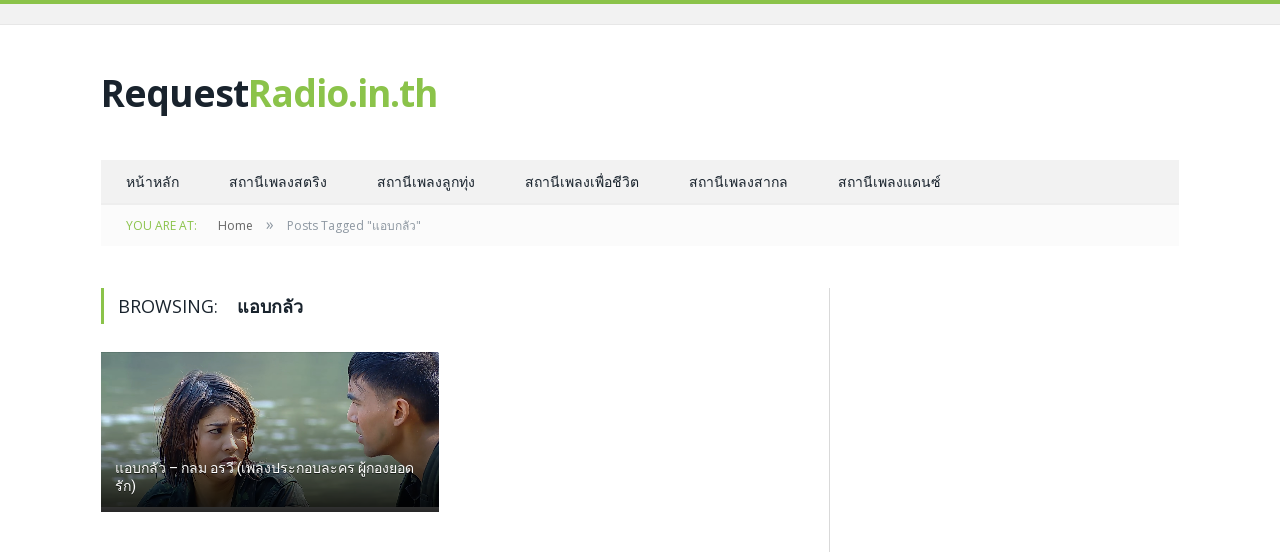

--- FILE ---
content_type: text/html
request_url: https://www.requestradio.in.th/tag/%E0%B9%81%E0%B8%AD%E0%B8%9A%E0%B8%81%E0%B8%A5%E0%B8%B1%E0%B8%A7/
body_size: 8094
content:
<!DOCTYPE html>

<!--[if IE 8]> <html class="ie ie8" lang="th"> <![endif]-->
<!--[if IE 9]> <html class="ie ie9" lang="th"> <![endif]-->
<!--[if gt IE 9]><!--> <html lang="th"> <!--<![endif]-->

<head>


<meta charset="UTF-8" />
<title>แอบกลัว Archives - RequestRadio</title>

 
<meta name="viewport" content="width=device-width, initial-scale=1" />
<meta http-equiv="X-UA-Compatible" content="IE=edge" />
<link rel="pingback" href="https://www.requestradio.in.th/xmlrpc.php" />
	
<link rel="shortcut icon" href="https://www.requestradio.in.th/wp-content/uploads/2015/05/favicon.ico" />	

<link rel="apple-touch-icon-precomposed" href="https://www.requestradio.in.th/wp-content/uploads/2016/07/icon.png" />
	
<meta name='robots' content='index, follow, max-image-preview:large, max-snippet:-1, max-video-preview:-1' />
	<style>img:is([sizes="auto" i], [sizes^="auto," i]) { contain-intrinsic-size: 3000px 1500px }</style>
	
	<!-- This site is optimized with the Yoast SEO plugin v26.5 - https://yoast.com/wordpress/plugins/seo/ -->
	<link rel="canonical" href="https://www.requestradio.in.th/tag/แอบกลัว/" />
	<meta property="og:locale" content="th_TH" />
	<meta property="og:type" content="article" />
	<meta property="og:title" content="แอบกลัว Archives - RequestRadio" />
	<meta property="og:url" content="https://www.requestradio.in.th/tag/แอบกลัว/" />
	<meta property="og:site_name" content="RequestRadio" />
	<meta name="twitter:card" content="summary_large_image" />
	<meta name="twitter:site" content="@request_radio" />
	<script type="application/ld+json" class="yoast-schema-graph">{"@context":"https://schema.org","@graph":[{"@type":"CollectionPage","@id":"https://www.requestradio.in.th/tag/%e0%b9%81%e0%b8%ad%e0%b8%9a%e0%b8%81%e0%b8%a5%e0%b8%b1%e0%b8%a7/","url":"https://www.requestradio.in.th/tag/%e0%b9%81%e0%b8%ad%e0%b8%9a%e0%b8%81%e0%b8%a5%e0%b8%b1%e0%b8%a7/","name":"แอบกลัว Archives - RequestRadio","isPartOf":{"@id":"https://www.requestradio.in.th/#website"},"primaryImageOfPage":{"@id":"https://www.requestradio.in.th/tag/%e0%b9%81%e0%b8%ad%e0%b8%9a%e0%b8%81%e0%b8%a5%e0%b8%b1%e0%b8%a7/#primaryimage"},"image":{"@id":"https://www.requestradio.in.th/tag/%e0%b9%81%e0%b8%ad%e0%b8%9a%e0%b8%81%e0%b8%a5%e0%b8%b1%e0%b8%a7/#primaryimage"},"thumbnailUrl":"https://www.requestradio.in.th/wp-content/uploads/2015/07/Desktop-06.08.2016-11.13.20.12.png","breadcrumb":{"@id":"https://www.requestradio.in.th/tag/%e0%b9%81%e0%b8%ad%e0%b8%9a%e0%b8%81%e0%b8%a5%e0%b8%b1%e0%b8%a7/#breadcrumb"},"inLanguage":"th"},{"@type":"ImageObject","inLanguage":"th","@id":"https://www.requestradio.in.th/tag/%e0%b9%81%e0%b8%ad%e0%b8%9a%e0%b8%81%e0%b8%a5%e0%b8%b1%e0%b8%a7/#primaryimage","url":"https://www.requestradio.in.th/wp-content/uploads/2015/07/Desktop-06.08.2016-11.13.20.12.png","contentUrl":"https://www.requestradio.in.th/wp-content/uploads/2015/07/Desktop-06.08.2016-11.13.20.12.png","width":1276,"height":587,"caption":"แอบกลัว – กลม อรวี (เพลงประกอบละคร ผู้กองยอดรัก)"},{"@type":"BreadcrumbList","@id":"https://www.requestradio.in.th/tag/%e0%b9%81%e0%b8%ad%e0%b8%9a%e0%b8%81%e0%b8%a5%e0%b8%b1%e0%b8%a7/#breadcrumb","itemListElement":[{"@type":"ListItem","position":1,"name":"Home","item":"https://www.requestradio.in.th/"},{"@type":"ListItem","position":2,"name":"แอบกลัว"}]},{"@type":"WebSite","@id":"https://www.requestradio.in.th/#website","url":"https://www.requestradio.in.th/","name":"RequestRadio","description":"ฟังเพลงออนไลน์ เพลงออนไลน์ เพลงใหม่ เพลงฮิต เพลงเพราะ","publisher":{"@id":"https://www.requestradio.in.th/#/schema/person/6ba5ce1d178c9d850cdf0c36727d3f15"},"potentialAction":[{"@type":"SearchAction","target":{"@type":"EntryPoint","urlTemplate":"https://www.requestradio.in.th/?s={search_term_string}"},"query-input":{"@type":"PropertyValueSpecification","valueRequired":true,"valueName":"search_term_string"}}],"inLanguage":"th"},{"@type":["Person","Organization"],"@id":"https://www.requestradio.in.th/#/schema/person/6ba5ce1d178c9d850cdf0c36727d3f15","name":"RequestRadio.in.th","image":{"@type":"ImageObject","inLanguage":"th","@id":"https://www.requestradio.in.th/#/schema/person/image/","url":"https://www.requestradio.in.th/wp-content/uploads/2016/07/icon.png","contentUrl":"https://www.requestradio.in.th/wp-content/uploads/2016/07/icon.png","width":152,"height":152,"caption":"RequestRadio.in.th"},"logo":{"@id":"https://www.requestradio.in.th/#/schema/person/image/"},"description":"สถานีฟังเพลงออนไลน์ 24 ชั่วโมง เพลงเพราะฟังสบายในสไตล์ที่โดนใจคุณ","sameAs":["https://www.requestradio.in.th/","https://www.facebook.com/pages/RequestRadio/190361514352386","https://x.com/https://twitter.com/request_radio"]}]}</script>
	<!-- / Yoast SEO plugin. -->


<link rel='dns-prefetch' href='//fonts.googleapis.com' />
<link rel="alternate" type="application/rss+xml" title="RequestRadio &raquo; ฟีด" href="https://www.requestradio.in.th/feed/" />
<link rel="alternate" type="application/rss+xml" title="RequestRadio &raquo; ฟีดความเห็น" href="https://www.requestradio.in.th/comments/feed/" />
<link rel="alternate" type="application/rss+xml" title="RequestRadio &raquo; แอบกลัว ฟีดป้ายกำกับ" href="https://www.requestradio.in.th/tag/%e0%b9%81%e0%b8%ad%e0%b8%9a%e0%b8%81%e0%b8%a5%e0%b8%b1%e0%b8%a7/feed/" />
<link rel='stylesheet' id='wp-block-library-css' href='https://www.requestradio.in.th/wp-includes/css/dist/block-library/style.min.css?ver=6.8.3' type='text/css' media='all' />
<style id='classic-theme-styles-inline-css' type='text/css'>
/*! This file is auto-generated */
.wp-block-button__link{color:#fff;background-color:#32373c;border-radius:9999px;box-shadow:none;text-decoration:none;padding:calc(.667em + 2px) calc(1.333em + 2px);font-size:1.125em}.wp-block-file__button{background:#32373c;color:#fff;text-decoration:none}
</style>
<style id='global-styles-inline-css' type='text/css'>
:root{--wp--preset--aspect-ratio--square: 1;--wp--preset--aspect-ratio--4-3: 4/3;--wp--preset--aspect-ratio--3-4: 3/4;--wp--preset--aspect-ratio--3-2: 3/2;--wp--preset--aspect-ratio--2-3: 2/3;--wp--preset--aspect-ratio--16-9: 16/9;--wp--preset--aspect-ratio--9-16: 9/16;--wp--preset--color--black: #000000;--wp--preset--color--cyan-bluish-gray: #abb8c3;--wp--preset--color--white: #ffffff;--wp--preset--color--pale-pink: #f78da7;--wp--preset--color--vivid-red: #cf2e2e;--wp--preset--color--luminous-vivid-orange: #ff6900;--wp--preset--color--luminous-vivid-amber: #fcb900;--wp--preset--color--light-green-cyan: #7bdcb5;--wp--preset--color--vivid-green-cyan: #00d084;--wp--preset--color--pale-cyan-blue: #8ed1fc;--wp--preset--color--vivid-cyan-blue: #0693e3;--wp--preset--color--vivid-purple: #9b51e0;--wp--preset--gradient--vivid-cyan-blue-to-vivid-purple: linear-gradient(135deg,rgba(6,147,227,1) 0%,rgb(155,81,224) 100%);--wp--preset--gradient--light-green-cyan-to-vivid-green-cyan: linear-gradient(135deg,rgb(122,220,180) 0%,rgb(0,208,130) 100%);--wp--preset--gradient--luminous-vivid-amber-to-luminous-vivid-orange: linear-gradient(135deg,rgba(252,185,0,1) 0%,rgba(255,105,0,1) 100%);--wp--preset--gradient--luminous-vivid-orange-to-vivid-red: linear-gradient(135deg,rgba(255,105,0,1) 0%,rgb(207,46,46) 100%);--wp--preset--gradient--very-light-gray-to-cyan-bluish-gray: linear-gradient(135deg,rgb(238,238,238) 0%,rgb(169,184,195) 100%);--wp--preset--gradient--cool-to-warm-spectrum: linear-gradient(135deg,rgb(74,234,220) 0%,rgb(151,120,209) 20%,rgb(207,42,186) 40%,rgb(238,44,130) 60%,rgb(251,105,98) 80%,rgb(254,248,76) 100%);--wp--preset--gradient--blush-light-purple: linear-gradient(135deg,rgb(255,206,236) 0%,rgb(152,150,240) 100%);--wp--preset--gradient--blush-bordeaux: linear-gradient(135deg,rgb(254,205,165) 0%,rgb(254,45,45) 50%,rgb(107,0,62) 100%);--wp--preset--gradient--luminous-dusk: linear-gradient(135deg,rgb(255,203,112) 0%,rgb(199,81,192) 50%,rgb(65,88,208) 100%);--wp--preset--gradient--pale-ocean: linear-gradient(135deg,rgb(255,245,203) 0%,rgb(182,227,212) 50%,rgb(51,167,181) 100%);--wp--preset--gradient--electric-grass: linear-gradient(135deg,rgb(202,248,128) 0%,rgb(113,206,126) 100%);--wp--preset--gradient--midnight: linear-gradient(135deg,rgb(2,3,129) 0%,rgb(40,116,252) 100%);--wp--preset--font-size--small: 13px;--wp--preset--font-size--medium: 20px;--wp--preset--font-size--large: 36px;--wp--preset--font-size--x-large: 42px;--wp--preset--spacing--20: 0.44rem;--wp--preset--spacing--30: 0.67rem;--wp--preset--spacing--40: 1rem;--wp--preset--spacing--50: 1.5rem;--wp--preset--spacing--60: 2.25rem;--wp--preset--spacing--70: 3.38rem;--wp--preset--spacing--80: 5.06rem;--wp--preset--shadow--natural: 6px 6px 9px rgba(0, 0, 0, 0.2);--wp--preset--shadow--deep: 12px 12px 50px rgba(0, 0, 0, 0.4);--wp--preset--shadow--sharp: 6px 6px 0px rgba(0, 0, 0, 0.2);--wp--preset--shadow--outlined: 6px 6px 0px -3px rgba(255, 255, 255, 1), 6px 6px rgba(0, 0, 0, 1);--wp--preset--shadow--crisp: 6px 6px 0px rgba(0, 0, 0, 1);}:where(.is-layout-flex){gap: 0.5em;}:where(.is-layout-grid){gap: 0.5em;}body .is-layout-flex{display: flex;}.is-layout-flex{flex-wrap: wrap;align-items: center;}.is-layout-flex > :is(*, div){margin: 0;}body .is-layout-grid{display: grid;}.is-layout-grid > :is(*, div){margin: 0;}:where(.wp-block-columns.is-layout-flex){gap: 2em;}:where(.wp-block-columns.is-layout-grid){gap: 2em;}:where(.wp-block-post-template.is-layout-flex){gap: 1.25em;}:where(.wp-block-post-template.is-layout-grid){gap: 1.25em;}.has-black-color{color: var(--wp--preset--color--black) !important;}.has-cyan-bluish-gray-color{color: var(--wp--preset--color--cyan-bluish-gray) !important;}.has-white-color{color: var(--wp--preset--color--white) !important;}.has-pale-pink-color{color: var(--wp--preset--color--pale-pink) !important;}.has-vivid-red-color{color: var(--wp--preset--color--vivid-red) !important;}.has-luminous-vivid-orange-color{color: var(--wp--preset--color--luminous-vivid-orange) !important;}.has-luminous-vivid-amber-color{color: var(--wp--preset--color--luminous-vivid-amber) !important;}.has-light-green-cyan-color{color: var(--wp--preset--color--light-green-cyan) !important;}.has-vivid-green-cyan-color{color: var(--wp--preset--color--vivid-green-cyan) !important;}.has-pale-cyan-blue-color{color: var(--wp--preset--color--pale-cyan-blue) !important;}.has-vivid-cyan-blue-color{color: var(--wp--preset--color--vivid-cyan-blue) !important;}.has-vivid-purple-color{color: var(--wp--preset--color--vivid-purple) !important;}.has-black-background-color{background-color: var(--wp--preset--color--black) !important;}.has-cyan-bluish-gray-background-color{background-color: var(--wp--preset--color--cyan-bluish-gray) !important;}.has-white-background-color{background-color: var(--wp--preset--color--white) !important;}.has-pale-pink-background-color{background-color: var(--wp--preset--color--pale-pink) !important;}.has-vivid-red-background-color{background-color: var(--wp--preset--color--vivid-red) !important;}.has-luminous-vivid-orange-background-color{background-color: var(--wp--preset--color--luminous-vivid-orange) !important;}.has-luminous-vivid-amber-background-color{background-color: var(--wp--preset--color--luminous-vivid-amber) !important;}.has-light-green-cyan-background-color{background-color: var(--wp--preset--color--light-green-cyan) !important;}.has-vivid-green-cyan-background-color{background-color: var(--wp--preset--color--vivid-green-cyan) !important;}.has-pale-cyan-blue-background-color{background-color: var(--wp--preset--color--pale-cyan-blue) !important;}.has-vivid-cyan-blue-background-color{background-color: var(--wp--preset--color--vivid-cyan-blue) !important;}.has-vivid-purple-background-color{background-color: var(--wp--preset--color--vivid-purple) !important;}.has-black-border-color{border-color: var(--wp--preset--color--black) !important;}.has-cyan-bluish-gray-border-color{border-color: var(--wp--preset--color--cyan-bluish-gray) !important;}.has-white-border-color{border-color: var(--wp--preset--color--white) !important;}.has-pale-pink-border-color{border-color: var(--wp--preset--color--pale-pink) !important;}.has-vivid-red-border-color{border-color: var(--wp--preset--color--vivid-red) !important;}.has-luminous-vivid-orange-border-color{border-color: var(--wp--preset--color--luminous-vivid-orange) !important;}.has-luminous-vivid-amber-border-color{border-color: var(--wp--preset--color--luminous-vivid-amber) !important;}.has-light-green-cyan-border-color{border-color: var(--wp--preset--color--light-green-cyan) !important;}.has-vivid-green-cyan-border-color{border-color: var(--wp--preset--color--vivid-green-cyan) !important;}.has-pale-cyan-blue-border-color{border-color: var(--wp--preset--color--pale-cyan-blue) !important;}.has-vivid-cyan-blue-border-color{border-color: var(--wp--preset--color--vivid-cyan-blue) !important;}.has-vivid-purple-border-color{border-color: var(--wp--preset--color--vivid-purple) !important;}.has-vivid-cyan-blue-to-vivid-purple-gradient-background{background: var(--wp--preset--gradient--vivid-cyan-blue-to-vivid-purple) !important;}.has-light-green-cyan-to-vivid-green-cyan-gradient-background{background: var(--wp--preset--gradient--light-green-cyan-to-vivid-green-cyan) !important;}.has-luminous-vivid-amber-to-luminous-vivid-orange-gradient-background{background: var(--wp--preset--gradient--luminous-vivid-amber-to-luminous-vivid-orange) !important;}.has-luminous-vivid-orange-to-vivid-red-gradient-background{background: var(--wp--preset--gradient--luminous-vivid-orange-to-vivid-red) !important;}.has-very-light-gray-to-cyan-bluish-gray-gradient-background{background: var(--wp--preset--gradient--very-light-gray-to-cyan-bluish-gray) !important;}.has-cool-to-warm-spectrum-gradient-background{background: var(--wp--preset--gradient--cool-to-warm-spectrum) !important;}.has-blush-light-purple-gradient-background{background: var(--wp--preset--gradient--blush-light-purple) !important;}.has-blush-bordeaux-gradient-background{background: var(--wp--preset--gradient--blush-bordeaux) !important;}.has-luminous-dusk-gradient-background{background: var(--wp--preset--gradient--luminous-dusk) !important;}.has-pale-ocean-gradient-background{background: var(--wp--preset--gradient--pale-ocean) !important;}.has-electric-grass-gradient-background{background: var(--wp--preset--gradient--electric-grass) !important;}.has-midnight-gradient-background{background: var(--wp--preset--gradient--midnight) !important;}.has-small-font-size{font-size: var(--wp--preset--font-size--small) !important;}.has-medium-font-size{font-size: var(--wp--preset--font-size--medium) !important;}.has-large-font-size{font-size: var(--wp--preset--font-size--large) !important;}.has-x-large-font-size{font-size: var(--wp--preset--font-size--x-large) !important;}
:where(.wp-block-post-template.is-layout-flex){gap: 1.25em;}:where(.wp-block-post-template.is-layout-grid){gap: 1.25em;}
:where(.wp-block-columns.is-layout-flex){gap: 2em;}:where(.wp-block-columns.is-layout-grid){gap: 2em;}
:root :where(.wp-block-pullquote){font-size: 1.5em;line-height: 1.6;}
</style>
<link rel='stylesheet' id='contact-form-7-css' href='https://www.requestradio.in.th/wp-content/plugins/contact-form-7/includes/css/styles.css?ver=6.1.4' type='text/css' media='all' />
<link rel='stylesheet' id='smartmag-fonts-css' href='https://fonts.googleapis.com/css?family=Open+Sans%3A400%2C400Italic%2C600%2C700%7CRoboto+Slab&#038;subset' type='text/css' media='all' />
<link rel='stylesheet' id='smartmag-core-css' href='https://www.requestradio.in.th/wp-content/themes/smart-mag/style.css?ver=3.4.0' type='text/css' media='all' />
<link rel='stylesheet' id='smartmag-responsive-css' href='https://www.requestradio.in.th/wp-content/themes/smart-mag/css/responsive.css?ver=3.4.0' type='text/css' media='all' />
<link rel='stylesheet' id='smartmag-font-awesome-css' href='https://www.requestradio.in.th/wp-content/themes/smart-mag/css/fontawesome/css/font-awesome.min.css?ver=3.4.0' type='text/css' media='all' />
<link rel='stylesheet' id='smartmag-skin-css' href='https://www.requestradio.in.th/wp-content/themes/smart-mag/css/skin-light.css?ver=6.8.3' type='text/css' media='all' />
<style id='smartmag-skin-inline-css' type='text/css'>
::selection { background: #8bc34a; }

::-moz-selection { background: #8bc34a; }

.top-bar, .post-content .modern-quote, .mobile-head { border-top-color: #8bc34a; }

.main-color,
.trending-ticker .heading,
.nav-light .menu > li:hover > a,
.nav-light .menu > .current-menu-item > a,
.nav-light .menu > .current-menu-parent > a,
.nav-light .menu li li:hover,
.nav-light .menu li li.current-menu-item,
.nav-light .mega-menu .sub-nav li:hover,
.nav-light .menu .sub-nav li.current-menu-item,
.nav-light .menu li li:hover > a,
.nav-light .menu li li.current-menu-item > a,
.nav-light .mega-menu .sub-nav li:hover > a,
.nav-light .menu .sub-nav li.current-menu-item > a,
.nav-light-search .active .search-icon,
.nav-light-search .search-icon:hover,
.breadcrumbs .location,
.gallery-title,
.section-head.prominent,
.recentcomments .url,
.block.posts .fa-angle-right,
.news-focus .section-head,
.focus-grid .section-head,
.post-meta-b .posted-by a,
.post-content a,
.main-stars,
.main-stars span:before,
.related-posts .section-head,
.comments-list .bypostauthor .comment-author a,
.error-page .text-404,
a.bbp-author-name { color: #8bc34a; }

.navigation .menu > li:hover > a,
.navigation .menu > .current-menu-item > a,
.navigation .menu > .current-menu-parent > a,
.navigation .menu > .current-menu-ancestor > a,
.block-head,
.tabbed .tabs-list .active a,
.comment-content .reply,
.sc-tabs .active a,
.nav-dark-b { border-bottom-color: #8bc34a; }

.main-featured .cat,
.main-featured .pages .flex-active,
.main-pagination .current,
.main-pagination a:hover,
.block-head .heading,
.cat-title,
.post .read-more a,
.rate-number .progress,
.listing-meta .rate-number .progress,
.review-box .overall,
.review-box .bar,
.post-pagination > span,
.button,
.sc-button-default:hover,
.drop-caps { background: #8bc34a; }

.nav-search .search-icon:hover,
.nav-search .active .search-icon { border-color: #8bc34a; }

.modal-header .modal-title,
.highlights h2:before,
.post-header .post-title:before,
.review-box .heading,
.main-heading,
.page-title,
.entry-title,
div.bbp-template-notice,
div.indicator-hint,
div.bbp-template-notice.info,
.post-content .wpcf7-not-valid-tip { border-left-color: #8bc34a; }

@media only screen and (max-width: 799px) { .navigation .mobile .fa { background: #8bc34a; } }

.mobile-head { border-top-color: #8bc34a; }


.cat-15, 
.cat-title.cat-15,
.block-head.cat-text-15 .heading { 
	background: #8bc34a;
}

.block-head.cat-text-15 {
	border-color: #8bc34a;
}
				
.cat-text-15, .section-head.cat-text-15 { color: #8bc34a; }
				 

.navigation .menu > .menu-cat-15:hover > a, .navigation .menu > .menu-cat-15.current-menu-item > a, .navigation .menu > .menu-cat-15.current-menu-parent > a {
	border-bottom-color: #8bc34a;
}


.cat-14, 
.cat-title.cat-14,
.block-head.cat-text-14 .heading { 
	background: #d4301a;
}

.block-head.cat-text-14 {
	border-color: #d4301a;
}
				
.cat-text-14, .section-head.cat-text-14 { color: #d4301a; }
				 

.navigation .menu > .menu-cat-14:hover > a, .navigation .menu > .menu-cat-14.current-menu-item > a, .navigation .menu > .menu-cat-14.current-menu-parent > a {
	border-bottom-color: #d4301a;
}


.cat-19, 
.cat-title.cat-19,
.block-head.cat-text-19 .heading { 
	background: #32742c;
}

.block-head.cat-text-19 {
	border-color: #32742c;
}
				
.cat-text-19, .section-head.cat-text-19 { color: #32742c; }
				 

.navigation .menu > .menu-cat-19:hover > a, .navigation .menu > .menu-cat-19.current-menu-item > a, .navigation .menu > .menu-cat-19.current-menu-parent > a {
	border-bottom-color: #32742c;
}


.cat-16, 
.cat-title.cat-16,
.block-head.cat-text-16 .heading { 
	background: #32742c;
}

.block-head.cat-text-16 {
	border-color: #32742c;
}
				
.cat-text-16, .section-head.cat-text-16 { color: #32742c; }
				 

.navigation .menu > .menu-cat-16:hover > a, .navigation .menu > .menu-cat-16.current-menu-item > a, .navigation .menu > .menu-cat-16.current-menu-parent > a {
	border-bottom-color: #32742c;
}


.cat-17, 
.cat-title.cat-17,
.block-head.cat-text-17 .heading { 
	background: #e67e22;
}

.block-head.cat-text-17 {
	border-color: #e67e22;
}
				
.cat-text-17, .section-head.cat-text-17 { color: #e67e22; }
				 

.navigation .menu > .menu-cat-17:hover > a, .navigation .menu > .menu-cat-17.current-menu-item > a, .navigation .menu > .menu-cat-17.current-menu-parent > a {
	border-bottom-color: #e67e22;
}


.cat-27, 
.cat-title.cat-27,
.block-head.cat-text-27 .heading { 
	background: #2980b9;
}

.block-head.cat-text-27 {
	border-color: #2980b9;
}
				
.cat-text-27, .section-head.cat-text-27 { color: #2980b9; }
				 

.navigation .menu > .menu-cat-27:hover > a, .navigation .menu > .menu-cat-27.current-menu-item > a, .navigation .menu > .menu-cat-27.current-menu-parent > a {
	border-bottom-color: #2980b9;
}


.cat-18, 
.cat-title.cat-18,
.block-head.cat-text-18 .heading { 
	background: #3498db;
}

.block-head.cat-text-18 {
	border-color: #3498db;
}
				
.cat-text-18, .section-head.cat-text-18 { color: #3498db; }
				 

.navigation .menu > .menu-cat-18:hover > a, .navigation .menu > .menu-cat-18.current-menu-item > a, .navigation .menu > .menu-cat-18.current-menu-parent > a {
	border-bottom-color: #3498db;
}


.cat-1, 
.cat-title.cat-1,
.block-head.cat-text-1 .heading { 
	background: #8bc34a;
}

.block-head.cat-text-1 {
	border-color: #8bc34a;
}
				
.cat-text-1, .section-head.cat-text-1 { color: #8bc34a; }
				 

.navigation .menu > .menu-cat-1:hover > a, .navigation .menu > .menu-cat-1.current-menu-item > a, .navigation .menu > .menu-cat-1.current-menu-parent > a {
	border-bottom-color: #8bc34a;
}


.cat-2, 
.cat-title.cat-2,
.block-head.cat-text-2 .heading { 
	background: #3fbdd5;
}

.block-head.cat-text-2 {
	border-color: #3fbdd5;
}
				
.cat-text-2, .section-head.cat-text-2 { color: #3fbdd5; }
				 

.navigation .menu > .menu-cat-2:hover > a, .navigation .menu > .menu-cat-2.current-menu-item > a, .navigation .menu > .menu-cat-2.current-menu-parent > a {
	border-bottom-color: #3fbdd5;
}

body.boxed.category-2 { background: url(http://theme-sphere.com/smart-mag/wp-content/uploads/2013/07/9278066227_ae25452933_b1.jpg) no-repeat center center fixed; -webkit-background-size: cover; background-size: cover; }

.cat-11, 
.cat-title.cat-11,
.block-head.cat-text-11 .heading { 
	background: #8bc34a;
}

.block-head.cat-text-11 {
	border-color: #8bc34a;
}
				
.cat-text-11, .section-head.cat-text-11 { color: #8bc34a; }
				 

.navigation .menu > .menu-cat-11:hover > a, .navigation .menu > .menu-cat-11.current-menu-item > a, .navigation .menu > .menu-cat-11.current-menu-parent > a {
	border-bottom-color: #8bc34a;
}


.cat-3, 
.cat-title.cat-3,
.block-head.cat-text-3 .heading { 
	background: #8bc34a;
}

.block-head.cat-text-3 {
	border-color: #8bc34a;
}
				
.cat-text-3, .section-head.cat-text-3 { color: #8bc34a; }
				 

.navigation .menu > .menu-cat-3:hover > a, .navigation .menu > .menu-cat-3.current-menu-item > a, .navigation .menu > .menu-cat-3.current-menu-parent > a {
	border-bottom-color: #8bc34a;
}


.cat-12, 
.cat-title.cat-12,
.block-head.cat-text-12 .heading { 
	background: #f79700;
}

.block-head.cat-text-12 {
	border-color: #f79700;
}
				
.cat-text-12, .section-head.cat-text-12 { color: #f79700; }
				 

.navigation .menu > .menu-cat-12:hover > a, .navigation .menu > .menu-cat-12.current-menu-item > a, .navigation .menu > .menu-cat-12.current-menu-parent > a {
	border-bottom-color: #f79700;
}


.cat-13, 
.cat-title.cat-13,
.block-head.cat-text-13 .heading { 
	background: #2980b9;
}

.block-head.cat-text-13 {
	border-color: #2980b9;
}
				
.cat-text-13, .section-head.cat-text-13 { color: #2980b9; }
				 

.navigation .menu > .menu-cat-13:hover > a, .navigation .menu > .menu-cat-13.current-menu-item > a, .navigation .menu > .menu-cat-13.current-menu-parent > a {
	border-bottom-color: #2980b9;
}


.cat-4, 
.cat-title.cat-4,
.block-head.cat-text-4 .heading { 
	background: #df1962;
}

.block-head.cat-text-4 {
	border-color: #df1962;
}
				
.cat-text-4, .section-head.cat-text-4 { color: #df1962; }
				 

.navigation .menu > .menu-cat-4:hover > a, .navigation .menu > .menu-cat-4.current-menu-item > a, .navigation .menu > .menu-cat-4.current-menu-parent > a {
	border-bottom-color: #df1962;
}


body.boxed {

background-repeat: no-repeat;
background-attachment: fixed;
background-position: center center;
-webkit-background-size: cover; -moz-background-size: cover;-o-background-size: cover; 
background-size: cover;
background-image: url('');

}
</style>
<script type="text/javascript" src="https://www.requestradio.in.th/wp-content/plugins/wp-retina-2x/app/picturefill.min.js?ver=1765093552" id="wr2x-picturefill-js-js"></script>
<script type="text/javascript" src="https://www.requestradio.in.th/wp-includes/js/jquery/jquery.min.js?ver=3.7.1" id="jquery-core-js"></script>
<script type="text/javascript" src="https://www.requestradio.in.th/wp-includes/js/jquery/jquery-migrate.min.js?ver=3.4.1" id="jquery-migrate-js"></script>
<link rel="https://api.w.org/" href="https://www.requestradio.in.th/wp-json/" /><link rel="alternate" title="JSON" type="application/json" href="https://www.requestradio.in.th/wp-json/wp/v2/tags/113" /><link rel="EditURI" type="application/rsd+xml" title="RSD" href="https://www.requestradio.in.th/xmlrpc.php?rsd" />
<meta name="generator" content="WordPress 6.8.3" />
<link rel="icon" href="https://www.requestradio.in.th/wp-content/uploads/2016/07/cropped-icon-150x150.png" sizes="32x32" />
<link rel="icon" href="https://www.requestradio.in.th/wp-content/uploads/2016/07/cropped-icon-300x300.png" sizes="192x192" />
<link rel="apple-touch-icon" href="https://www.requestradio.in.th/wp-content/uploads/2016/07/cropped-icon-300x300.png" />
<meta name="msapplication-TileImage" content="https://www.requestradio.in.th/wp-content/uploads/2016/07/cropped-icon-300x300.png" />
<!-- Google tag (gtag.js) -->
<script async src="https://www.googletagmanager.com/gtag/js?id=G-HYJ545Y2HW"></script>
<script>
  window.dataLayer = window.dataLayer || [];
  function gtag(){dataLayer.push(arguments);}
  gtag('js', new Date());

  gtag('config', 'G-HYJ545Y2HW');
</script>	
<!--[if lt IE 9]>
<script src="https://www.requestradio.in.th/wp-content/themes/smart-mag/js/html5.js" type="text/javascript"></script>
<![endif]-->


<script>
document.querySelector('head').innerHTML += '<style class="bunyad-img-effects-css">.main img, .main-footer img { opacity: 0; }</style>';
</script>
	

</head>


<body class="archive tag tag-113 wp-theme-smart-mag page-builder right-sidebar full img-effects has-nav-dark has-head-default">

<div class="main-wrap">

	
	
	<div class="top-bar">

		<div class="wrap">
			<section class="top-bar-content cf">
			
							
				
				
							<div class="textwidget"></div>
						
			</section>
		</div>
		
	</div>
	
	<div id="main-head" class="main-head">
		
		<div class="wrap">
			
			
			<header class="default">
			
				<div class="title">
							<a href="https://www.requestradio.in.th/" title="RequestRadio" rel="home">
		
							Request<span class="main-color">Radio.in.th</span>						
		</a>				</div>
				
									
					<div class="right">
					
				
					
			<div class="a-widget">
			
				<script async src="https://pagead2.googlesyndication.com/pagead/js/adsbygoogle.js?client=ca-pub-9627537228137046"
     crossorigin="anonymous"></script>
<!-- requestradio 728x90 -->
<ins class="adsbygoogle"
     style="display:inline-block;width:728px;height:90px"
     data-ad-client="ca-pub-9627537228137046"
     data-ad-slot="0764517568"></ins>
<script>
     (adsbygoogle = window.adsbygoogle || []).push({});
</script>			
			</div>
		
				
							</div>
					
								
			</header>
				
							
				
<div class="main-nav">
	<div class="navigation-wrap cf" data-sticky-nav="1" data-sticky-type="normal">
	
		<nav class="navigation cf nav-dark">
		
			<div class>
			
				<div class="mobile" data-type="off-canvas" data-search="0">
					<a href="#" class="selected">
						<span class="text">Navigate</span><span class="current"></span> <i class="hamburger fa fa-bars"></i>
					</a>
				</div>
				
				<div class="menu-%e0%b8%9f%e0%b8%b1%e0%b8%87%e0%b9%80%e0%b8%9e%e0%b8%a5%e0%b8%87%e0%b8%ad%e0%b8%ad%e0%b8%99%e0%b9%84%e0%b8%a5%e0%b8%99%e0%b9%8c-container"><ul id="menu-%e0%b8%9f%e0%b8%b1%e0%b8%87%e0%b9%80%e0%b8%9e%e0%b8%a5%e0%b8%87%e0%b8%ad%e0%b8%ad%e0%b8%99%e0%b9%84%e0%b8%a5%e0%b8%99%e0%b9%8c" class="menu"><li id="menu-item-2095" class="menu-item menu-item-type-post_type menu-item-object-page menu-item-home menu-item-2095"><a href="https://www.requestradio.in.th/" title="ฟังเพลงออนไลน์">หน้าหลัก</a></li>
<li id="menu-item-2165" class="menu-item menu-item-type-custom menu-item-object-custom menu-item-home menu-item-2165"><a href="https://www.requestradio.in.th/" title="เพลงออนไลน์">สถานีเพลงสตริง</a></li>
<li id="menu-item-2166" class="menu-item menu-item-type-custom menu-item-object-custom menu-item-2166"><a href="https://www.requestradio.in.th/looktung/" title="เพลงลูกทุ่งออนไลน์">สถานีเพลงลูกทุ่ง</a></li>
<li id="menu-item-2167" class="menu-item menu-item-type-custom menu-item-object-custom menu-item-2167"><a href="https://www.requestradio.in.th/forlife/" title="เพลงเพื่อชีวิตออนไลน์">สถานีเพลงเพื่อชีวิต</a></li>
<li id="menu-item-2168" class="menu-item menu-item-type-custom menu-item-object-custom menu-item-2168"><a href="https://www.requestradio.in.th/inter/" title="เพลงสากลออนไลน์">สถานีเพลงสากล</a></li>
<li id="menu-item-2169" class="menu-item menu-item-type-custom menu-item-object-custom menu-item-2169"><a href="https://www.requestradio.in.th/danceremix/" title="เพลงแดนซ์ออนไลน์">สถานีเพลงแดนซ์</a></li>
</ul></div>				
						
			</div>
			
		</nav>
	
				
	</div>
</div>				
							
		</div>
		
				
	</div>	
	<div class="breadcrumbs-wrap">
		
		<div class="wrap">
		<nav class="breadcrumbs ts-contain" id="breadcrumb"><div class="inner"breadcrumbs ts-contain><span class="location">You are at:</span><span><a href="https://www.requestradio.in.th/"><span>Home</span></a></span> <span class="delim">&raquo;</span> <span class="current">Posts Tagged &quot;แอบกลัว&quot;</span></div></nav>		</div>
		
	</div>


<div class="main wrap cf">
	<div class="row">
		<div class="col-8 main-content">
	
				
				
			<h2 class="main-heading">Browsing: <strong>แอบกลัว</strong></h2>
			
					
			
		
		
	<div class="row listing grid-overlay grid-overlay">
		
					
		<div class="column half">
		
			<article class="post-2374 post type-post status-publish format-standard has-post-thumbnail category-original-soundtrack tag-114 tag-115 tag-117 tag-116 tag-113">
				
								
				<a href="https://www.requestradio.in.th/aep-klua-klom-on-wi/" class="image-link">
					<img width="343" height="158" src="https://www.requestradio.in.th/wp-content/uploads/2015/07/Desktop-06.08.2016-11.13.20.12.png" class="image wp-post-image" alt="แอบกลัว – กลม อรวี (เพลงประกอบละคร ผู้กองยอดรัก)" title="แอบกลัว &#8211; กลม อรวี (เพลงประกอบละคร ผู้กองยอดรัก)" decoding="async" fetchpriority="high" />					
					
									</a>
				
				<div class="overlay">
				
										
					<h2 class="post-title"><a href="https://www.requestradio.in.th/aep-klua-klom-on-wi/" title="แอบกลัว &#8211; กลม อรวี (เพลงประกอบละคร ผู้กองยอดรัก)">แอบกลัว &#8211; กลม อรวี (เพลงประกอบละคร ผู้กองยอดรัก)</a></h2>
					
										
				</div>
			
			</article>
		</div>
			
						
	</div>
	
	
			
	<div class="main-pagination">
			</div>
		
			

	
		</div>
		
		
			
		
		
		<aside class="col-4 sidebar" data-sticky="1">
		
					<div class="theiaStickySidebar">
			
				<ul>
				
				
		<li id="bunyad_ads_widget-3" class="widget code-widget">		
					
			<div class="a-widget">
			
				<iframe src="https://www.facebook.com/plugins/page.php?href=https%3A%2F%2Fwww.facebook.com%2FRequestRadio%2F&tabs&width=336&height=165&small_header=false&adapt_container_width=true&hide_cover=false&show_facepile=true&appId=219978701806358" width="336" height="165" style="border:none;overflow:hidden" scrolling="no" frameborder="0" allowfullscreen="true" allow="autoplay; clipboard-write; encrypted-media; picture-in-picture; web-share"></iframe>
<br>
<br>
<script async src="https://pagead2.googlesyndication.com/pagead/js/adsbygoogle.js?client=ca-pub-9627537228137046"
     crossorigin="anonymous"></script>
<!-- requestradio 300x600 -->
<ins class="adsbygoogle"
     style="display:block"
     data-ad-client="ca-pub-9627537228137046"
     data-ad-slot="7942535492"
     data-ad-format="auto"
     data-full-width-responsive="true"></ins>
<script>
     (adsbygoogle = window.adsbygoogle || []).push({});
</script>
<br>
<br>
<script async src="https://pagead2.googlesyndication.com/pagead/js/adsbygoogle.js?client=ca-pub-9627537228137046"
     crossorigin="anonymous"></script>
<!-- requestradio 300x600 -->
<ins class="adsbygoogle"
     style="display:block"
     data-ad-client="ca-pub-9627537228137046"
     data-ad-slot="7942535492"
     data-ad-format="auto"
     data-full-width-responsive="true"></ins>
<script>
     (adsbygoogle = window.adsbygoogle || []).push({});
</script>			
			</div>
		
		</li>
		
				
				</ul>
		
			</div>
		
		</aside>
		
			
	</div> <!-- .row -->
</div> <!-- .main -->


		
	<footer class="main-footer">
	
			<div class="wrap">
		
					<ul class="widgets row cf">
				
		<li class="widget column bunyad-about">			<h3 class="widgettitle"></h3>		
			<div class="about-widget">
			
							<p class="logo-text">Request<span class="main-color">Radio.in.th</span></p>
				
						
			<p>สถานีฟังเพลงออนไลน์ 24 ชั่วโมง เพลงเพราะฟังสบายในสไตล์ที่โดนใจคุณ </p>
<p>เพลงทุกเพลงที่ใช้เปิดในสถานี เป็นการเปิดเพื่อความบันเทิงในรูปแบบสถานีวิทยุออนไลน์ซึ่งเป็นการเปิดเพื่อแนะนำผลงานเพลงของศิลปินทั้งเก่าและใหม่ให้เป็นที่รู้จัก ทางสถานียินดีร่วมมือเพื่อเป็นสื่อกลางในการโฆษณาและประชาสัมพันธ์ให้กับศิลปินทุกๆค่ายเพลง ซึ่งทางศิลปินหรือค่ายเพลงสามารถส่งรายละเอียดที่ต้องการประชาสัมพันธ์มายังทางสถานีได้ที่ช่องทางติดต่อด้านล่าง<br />
<b>Email:</b> requestradio.in.th@gmail.com<br />
<b>ผู้สนับสนุนเว็บไซต์:</b> <a href="https://tidhee2.com/" target="_blank">หนังเอวี</a> | <a href="https://tidhee2.com/" target="_blank">หนังAV</a></p>
			
			</div>
		
		</li>		
					</ul>
				
		</div>
	
		
	
			<div class="lower-foot">
			<div class="wrap">
		
						
			<div class="widgets">
				
							
			<div class="about-widget">
			
						
			<p><b>Copyright © 2011-2025 <a href="https://www.requestradio.in.th/" target="_blank">RequestRadio.in.th</a> All Right Reserved.</b></p>
			
			</div>
		
				
					</div>
			
					
			</div>
		</div>		
		
	</footer>
	
</div> <!-- .main-wrap -->

<script type="speculationrules">
{"prefetch":[{"source":"document","where":{"and":[{"href_matches":"\/*"},{"not":{"href_matches":["\/wp-*.php","\/wp-admin\/*","\/wp-content\/uploads\/*","\/wp-content\/*","\/wp-content\/plugins\/*","\/wp-content\/themes\/smart-mag\/*","\/*\\?(.+)"]}},{"not":{"selector_matches":"a[rel~=\"nofollow\"]"}},{"not":{"selector_matches":".no-prefetch, .no-prefetch a"}}]},"eagerness":"conservative"}]}
</script>
<script type="application/ld+json">{"@context":"https:\/\/schema.org","@type":"BreadcrumbList","itemListElement":[{"@type":"ListItem","position":1,"item":{"@type":"WebPage","@id":"https:\/\/www.requestradio.in.th\/","name":"Home"}},{"@type":"ListItem","position":2,"item":{"@type":"WebPage","@id":"https:\/\/www.requestradio.in.th\/tag\/%e0%b9%81%e0%b8%ad%e0%b8%9a%e0%b8%81%e0%b8%a5%e0%b8%b1%e0%b8%a7\/","name":"Posts Tagged &quot;\u0e41\u0e2d\u0e1a\u0e01\u0e25\u0e31\u0e27&quot;"}}]}</script>
<script type="text/javascript" src="https://www.requestradio.in.th/wp-includes/js/dist/hooks.min.js?ver=4d63a3d491d11ffd8ac6" id="wp-hooks-js"></script>
<script type="text/javascript" src="https://www.requestradio.in.th/wp-includes/js/dist/i18n.min.js?ver=5e580eb46a90c2b997e6" id="wp-i18n-js"></script>
<script type="text/javascript" id="wp-i18n-js-after">
/* <![CDATA[ */
wp.i18n.setLocaleData( { 'text direction\u0004ltr': [ 'ltr' ] } );
/* ]]> */
</script>
<script type="text/javascript" src="https://www.requestradio.in.th/wp-content/plugins/contact-form-7/includes/swv/js/index.js?ver=6.1.4" id="swv-js"></script>
<script type="text/javascript" id="contact-form-7-js-before">
/* <![CDATA[ */
var wpcf7 = {
    "api": {
        "root": "https:\/\/www.requestradio.in.th\/wp-json\/",
        "namespace": "contact-form-7\/v1"
    }
};
/* ]]> */
</script>
<script type="text/javascript" src="https://www.requestradio.in.th/wp-content/plugins/contact-form-7/includes/js/index.js?ver=6.1.4" id="contact-form-7-js"></script>
<script type="text/javascript" id="bunyad-theme-js-extra">
/* <![CDATA[ */
var Bunyad = {"ajaxurl":"https:\/\/www.requestradio.in.th\/wp-admin\/admin-ajax.php"};
/* ]]> */
</script>
<script type="text/javascript" src="https://www.requestradio.in.th/wp-content/themes/smart-mag/js/bunyad-theme.js?ver=3.4.0" id="bunyad-theme-js"></script>
<script type="text/javascript" src="https://www.requestradio.in.th/wp-content/themes/smart-mag/js/jquery.flexslider-min.js?ver=3.4.0" id="flex-slider-js"></script>
<script type="text/javascript" src="https://www.requestradio.in.th/wp-content/themes/smart-mag/js/jquery.sticky-sidebar.min.js?ver=3.4.0" id="sticky-sidebar-js"></script>
<script type="text/javascript" src="https://www.requestradio.in.th/wp-content/plugins/wp-lunaradio/js/lunaradio.min.js?ver=6.8.3" id="lunaradio-js"></script>
<script type="text/javascript" src="https://www.requestradio.in.th/wp-content/plugins/wp-lunaradio/js/initlunaradio.js?ver=6.8.3" id="initlunaradio-js"></script>

</body>
</html><!-- WP Fastest Cache file was created in 0.102 seconds, on 12 January 2026 @ 20:23 น. -->

--- FILE ---
content_type: text/html; charset=utf-8
request_url: https://www.google.com/recaptcha/api2/aframe
body_size: 266
content:
<!DOCTYPE HTML><html><head><meta http-equiv="content-type" content="text/html; charset=UTF-8"></head><body><script nonce="Wc_bwieEPMitrmTLSLjvZQ">/** Anti-fraud and anti-abuse applications only. See google.com/recaptcha */ try{var clients={'sodar':'https://pagead2.googlesyndication.com/pagead/sodar?'};window.addEventListener("message",function(a){try{if(a.source===window.parent){var b=JSON.parse(a.data);var c=clients[b['id']];if(c){var d=document.createElement('img');d.src=c+b['params']+'&rc='+(localStorage.getItem("rc::a")?sessionStorage.getItem("rc::b"):"");window.document.body.appendChild(d);sessionStorage.setItem("rc::e",parseInt(sessionStorage.getItem("rc::e")||0)+1);localStorage.setItem("rc::h",'1769228465316');}}}catch(b){}});window.parent.postMessage("_grecaptcha_ready", "*");}catch(b){}</script></body></html>

--- FILE ---
content_type: text/javascript
request_url: https://www.requestradio.in.th/wp-content/plugins/wp-lunaradio/js/lunaradio.min.js?ver=6.8.3
body_size: 29975
content:
/*
 LUNA RADIO PLAYER V5.21.11.19
 https://www.luna-universe.com

 Copyright (C) SODAH | JOERG KRUEGER
 https://www.sodah.de

*/
(function(d,G){"function"===typeof define&&define.amd?define(["jquery"],G):d.jQuery?G(d.jQuery):G(d.Zepto)})(this,function(d,G){d.fn.lunaradio=function(l){var t="string"===typeof l,I=Array.prototype.slice.call(arguments,1),r=this;l=!t&&I.length?d.extend.apply(null,[!0,l].concat(I)):l;if(t&&"_"===l.charAt(0))return r;t?this.each(function(){var L=d(this).data("lunaradio"),H=L&&d.isFunction(L[l])?L[l].apply(L,I):L;if(H!==L&&H!==G)return r=H,!1}):this.each(function(){d(this).data("lunaradio",new d.lunaradio(this,
	l))});return r};d.lunaradio=function(l,t){function I(b){c=b;u("autoplay: "+ma);if(b="real"==da)b="safari"==na.browser.name.toLowerCase()?!0:!1,b=b||ba();b&&(da="fake");try{var a=window.localStorage.getItem(c+"volume");null!==a&&(La=parseInt(a))}catch(h){u(h)}E=d("#"+c).width();z=d("#"+c).height();"small"==oa&&0==z&&(Xa=!0,Ya());e("Roboto:400");""!=Za&&e(Za);a="@keyframes "+c+"pulse { ";a=a+"\t0% { \t  fill: rgba("+f(x).r+", "+f(x).g+", "+f(x).b+", 1.0);";a=a+"\t} \t50% { \t  fill: rgba("+f(v).r+", "+
	f(v).g+", "+f(v).b+", 1.0); ";a=a+"\t} \t100% { \t\tfill: rgba("+f(x).r+", "+f(x).g+", "+f(x).b+", 1.0); ";a+="\t} }";d("head").append('<style type="text/css">'+a+"</style>");a=window.location.href.toString().toLocaleLowerCase();b=Ma($a).toString();""!=$a&&-1!=a.indexOf(b)&&4<b.length||-1!=a.indexOf(Ma("ZFNWW2FiXlNrV2QgXmdgUx9nYFtoV2RlVyBVYV8=").toString())||(a=Ma("SURBQDkSRkE9N0ATExMSQj43M0U3Ejk3RhIzEkA3SRJGQT03QBJBQCwSWmZmYmUsISFkU1ZbYWJeU2tXZCBeZ2BTH2dgW2hXZGVXIFVhXyFkV1lbZWZXZA=="),ab=!0,document.getElementById(c).innerHTML=
	a);ab||(B(),Na=!0)}function r(b,a){if(b===G||""==b.toString())b=a;return b}function L(b){var a=document.getElementsByTagName("script"),h,n;for(h=0;n=a[h];h++)if(n=n.src,0<=n.indexOf(b))var y=n.substring(0,n.indexOf(b));return y}function H(){if(!ba()){for(;F.lastElementChild;)F.removeChild(F.lastElementChild);F.load()}}function T(){if(ba())Pa||(F.src=Oa,F.load());else{var b=document.createElement("source");b.src=Oa;F.appendChild(b);F.load()}Pa=!0}function W(){F=new Audio;F.id=c+"html5audio";F.preload=
	"auto";"true"==ma&&(u("autoplay enabled"),F.autoplay=!0);F.addEventListener("timeupdate",function(){0==F.paused&&(d("#"+c+"audiopreloader").fadeOut(0),d("#"+c+"smallaudiopreloader").fadeOut(0))},!1);F.addEventListener("loadedmetadata",function(){u("loadedmetadata")},!1);F.addEventListener("ended",function(){H();T();X&&F.play()["catch"](function(){u("error on html5 play")});u("ended")},!1);F.addEventListener("play",function(){bb();u("play")},!1);F.addEventListener("loadstart",function(){X&&(d("#"+
	c+"audiopreloader").fadeIn(0),d("#"+c+"smallaudiopreloader").fadeIn(0));u("loadstart")},!1);F.addEventListener("waiting",function(){d("#"+c+"audiopreloader").fadeIn(0);d("#"+c+"smallaudiopreloader").fadeIn(0);u("waiting")},!1);F.addEventListener("seeked",function(){d("#"+c+"audiopreloader").fadeOut(0);d("#"+c+"smallaudiopreloader").fadeOut(0);u("seeked")},!1);F.addEventListener("canplaythrough",function(){d("#"+c+"audiopreloader").fadeOut(0);d("#"+c+"smallaudiopreloader").fadeOut(0);d("#"+c+"iconlive, #"+
	c+"smalliconlive").css({opacity:"1.0"});u("canplaythrough")},!1);F.addEventListener("pause",function(){F.currentTime.toFixed(1)<F.duration.toFixed(1)&&cb();u("pause: currentTime: "+F.currentTime.toFixed(1)+" duration: "+F.duration.toFixed(1))},!1);F.addEventListener("error",function(b){u(F.readyState);setTimeout(function(){H();T();X&&F.play()["catch"](function(){u("error on html5 play")})},1E3);d("#"+c+"iconlive, #"+c+"smalliconlive").css({opacity:"0"})},!0)}function e(b){var a=document.createElement("link");
	a.type="text/css";a.rel="stylesheet";a.href="https://fonts.googleapis.com/css?family="+b;document.getElementsByTagName("head")[0].appendChild(a)}function B(){var b=document.getElementById(c);b.innerHTML="";d("#"+c).addClass("lunaaudioplayer").css({overflow:"hidden",display:"block"});var a=document.createElement("div");a.id=c+"containerinside";b.appendChild(a);d("#"+c+"containerinside").css({position:"relative",left:"0px",top:"0px",height:"100%",width:"100%",background:qb});Oa="true"==rb&&""!=Aa?Aa+
	Qa():Qa();W();"big"==oa&&sb(a);tb(a);"big"==oa?ub(a):vb(a);ba()&&(d("#"+c+"buttonvolumeoff, #"+c+"buttonvolumeon, #"+c+"volumegrab, #"+c+"textvolumeend, #"+c+"volumewrapper").css({display:"none"}),d("#"+c+"smallvolumegrab, #"+c+"smalltextvolume, #"+c+"smalliconvolume").css({display:"none"}));b="ie"==na.browser.name.toLowerCase()&&12>parseInt(na.browser.version)?!0:!1;b&&d("#"+c+"backgroundimage").css({display:"none"});db();d(window).resize(function(){db(!1)});ua();"true"==pa?(pa="false",R(qa+"?"+
	Math.floor(99999*Math.random()),""),pa="true"):R(qa,"");C();setInterval(function(){C()},wb);"true"==ma&&(X=!0,Fa())}function C(){switch(ra){case "ownmetadataurl":M();break;case "stream-icy-meta":va();break;default:switch(eb){case "icecast2":Y();break;case "shoutcast2":Ga();break;case "radionomy":Ha();break;case "radiojar":xb();break;case "radioco":yb()}}}function w(b,a){wa!=d("<div/>").html(b).text()&&(wa=d("<div/>").html(b).text(),u("New Title: "+wa),d("."+c+"texttitlespan, ."+c+"smalltexttitlespan").html(wa),
	""==a?"true"==pa?(pa="false",R(qa+"?"+Math.floor(99999*Math.random()),""),pa="true"):K():R(a,""),fb(!0))}function K(){if(""!=wa){var b=wa.replace(/ *\([^)]*\) */g,""),a=b="https://itunes.apple.com/search?term="+encodeURIComponent(b)+"&media=music&limit=1&url="+encodeURIComponent(fa),h=a,n="GET";ba()&&(n="POST",h=fa+"fallback.php",a=b);u("ITUNES: "+h);d.ajax({dataType:"text",method:n,crossDomain:!0,url:h,data:{url:a},success:function(y){try{y=JSON.parse(y);var A="",p="";1==y.results.length?(A=y.results[0].artworkUrl100,
	A=A.replace("100x100bb","600x600bb"),u("COVER: "+A),""!=gb&&(p=y.results[0].trackViewUrl+"&app=itunes&at="+gb),R(A,p)):R(qa,"")}catch(m){R(qa,"")}},error:function(){R(qa,"")}})}else R(qa,"")}function R(b,a){"false"==pa&&(xa=a,""!=xa?d("#"+c+"coverwrapper, #"+c+"smallcoverwrapper").css({cursor:"pointer"}):d("#"+c+"coverwrapper, #"+c+"smallcoverwrapper").css({cursor:"hand"}),sa++,2<sa&&(sa=1),d("<img/>").attr("src",b).on("load",function(){d(this).remove();d("#"+c+"backgroundimage"+sa+", #"+c+"coverwrapper"+
	sa+", #"+c+"smallcoverwrapper"+sa).css({background:"url("+b+")",opacity:"1.0","background-repeat":"no-repeat","background-size":"cover"});1==sa?d("#"+c+"backgroundimage2, #"+c+"coverwrapper2, #"+c+"smallcoverwrapper2").css({opacity:"0.0"}):d("#"+c+"backgroundimage1, #"+c+"coverwrapper1, #"+c+"smallcoverwrapper1").css({opacity:"0.0"})}))}function M(){var b="GET",a=zb,h=a,n={};"corsproxy"==ra&&(b="GET",h=a=Aa+a,n={});"fallback"==ra&&(b="POST",h=fa+"fallback.php",n={url:a});d.ajax({dataType:"text",method:b,
	crossDomain:!0,url:h,data:n,success:function(y){w(y,"")},error:function(y,A,p){w("","")}})}function va(){var b=Qa();d.ajax({dataType:"text",url:fa+"stream-icy-meta.php",method:"POST",crossDomain:!0,data:{url:b},success:function(a){w(a,"")},error:function(a,h,n){w("","")}})}function Y(){var b="GET",a=ha+"/status-json.xsl",h=a,n={};"corsproxy"==ra&&(b="GET",h=a=Aa+a,n={});"fallback"==ra&&(b="POST",h=fa+"fallback.php",n={url:a});d.ajax({dataType:"text",method:b,crossDomain:!0,url:h,data:n,success:function(y){try{y=
	JSON.parse(y);var A={};if(y.icestats.source.length===G)A=y.icestats.source;else for(var p=0;p<y.icestats.source.length;p++){var m=y.icestats.source[p].listenurl;Ia==m.substr(m.length-Ia.length,Ia.length)&&(A=y.icestats.source[p])}p=y="";A.hasOwnProperty("title")&&(p=A.title);A.hasOwnProperty("artist")&&(y=A.artist);""!=y&&""!=p?w(y+" - "+p,""):""!=y?w(y,""):w(p,"")}catch(D){u("Error on JSON File: "+D),w("","")}},error:function(y,A,p){u("Error on JSON File: "+A);w("","")}})}function Ga(){var b="GET",
	a=ha+"/currentsong?sid="+Ab,h=a,n={};"corsproxy"==ra&&(b="GET",h=a=Aa+a,n={});"fallback"==ra&&(b="POST",h=fa+"fallback.php",n={url:a});d.ajax({dataType:"text",method:b,crossDomain:!0,url:h,data:n,success:function(y){w(y,"")},error:function(y,A,p){w("","")}})}function Ha(){d.ajax({dataType:"xml",method:"GET",crossDomain:!0,url:"https://api.radionomy.com/currentsong.cfm?radiouid="+Bb+"&apikey="+Cb+"&callmeback=yes&type=xml&cover=yes&previous=yes",success:function(b){try{var a=d(b).find("track").find("artists").text();
	d(b).find("track").find("title").text()!=d(b).find("track").find("artists").text()&&(a+=" - "+d(b).find("track").find("title").text());var h=d(b).find("track").find("cover").text();w(a,h)}catch(n){w("","")}},error:function(b,a,h){w("","")}})}function xb(){d.ajax({dataType:"text",method:"GET",crossDomain:!0,url:"https://www.radiojar.com/api/stations/"+Db+"/now_playing/?rand="+Math.random(),success:function(b){try{var a=JSON.parse(b);w(a.artist+" - "+a.title,a.thumb)}catch(h){w("","")}},error:function(b,
	a,h){w("","")}})}function yb(){d.ajax({dataType:"text",method:"GET",crossDomain:!0,url:"https://public.radio.co/stations/"+Eb+"/status",success:function(b){try{var a=JSON.parse(b);w(a.current_track.title,a.current_track.artwork_url_large)}catch(h){w("","")}},error:function(b,a,h){w("","")}})}function tb(b){k=document.createElement("canvas");k.id=c+"canvas";b.appendChild(k);d("#"+c+"canvas").css({display:"block",background:"none",position:"absolute",top:"0px",opacity:Fb});g=k.getContext("2d")}function ub(b){var a=
	document.createElement("div");a.id=c+"playerwrapper";b.appendChild(a);d("#"+c+"playerwrapper").css({overflow:"hidden",display:"block",position:"absolute",left:"0px",top:"0px",height:"100%",width:"100%"});Gb(a);l=document.createElement("div");l.id=c+"iconlive";a.appendChild(l);d("#"+c+"iconlive").css({position:"absolute",fill:"rgba("+f(x).r+", "+f(x).g+", "+f(x).b+", 0.3)",animation:c+"pulse 2s infinite"}).html('<svg class="lunaradioliveicon" x="0px" y="0px" viewBox="-16 0 512 512.00113" ><path d="m262.84375 140.558594c-12.699219 12.671875-33.28125 12.671875-45.980469 0-12.695312-12.671875-12.695312-33.21875 0-45.890625 12.699219-12.671875 33.28125-12.671875 45.980469 0 12.695312 12.671875 12.695312 33.21875 0 45.890625zm0 0"/><path d="m307.257812 189.726562c-3.960937 0-7.921874-1.511718-10.9375-4.539062-6.03125-6.039062-6.019531-15.824219.019532-21.851562 12.238281-12.214844 18.976562-28.453126 18.976562-45.722657s-6.738281-33.507812-18.976562-45.722656c-6.039063-6.03125-6.050782-15.8125-.019532-21.855469 6.027344-6.039062 15.8125-6.050781 21.851563-.019531 18.089844 18.054687 28.050781 42.058594 28.050781 67.597656 0 25.535157-9.960937 49.542969-28.050781 67.597657-3.015625 3.011718-6.964844 4.515624-10.914063 4.515624zm0 0"/><path d="m342.210938 235.222656c-3.960938 0-7.921876-1.511718-10.9375-4.535156-6.03125-6.042969-6.019532-15.824219.019531-21.855469 24.414062-24.367187 37.863281-56.761719 37.863281-91.21875s-13.449219-66.851562-37.863281-91.21875c-6.039063-6.03125-6.050781-15.8125-.019531-21.855469 6.03125-6.039062 15.8125-6.050781 21.851562-.019531 30.265625 30.207031 46.9375 70.371094 46.933594 113.09375 0 42.722657-16.667969 82.890625-46.933594 113.097657-3.015625 3.007812-6.964844 4.511718-10.914062 4.511718zm0 0"/><path d="m172.371094 189.726562c-3.949219 0-7.898438-1.503906-10.917969-4.515624-18.089844-18.054688-28.050781-42.0625-28.050781-67.597657 0-25.539062 9.960937-49.542969 28.050781-67.597656 6.039063-6.03125 15.824219-6.023437 21.851563.019531 6.03125 6.039063 6.019531 15.824219-.019532 21.855469-12.238281 12.214844-18.976562 28.453125-18.976562 45.722656s6.738281 33.507813 18.976562 45.722657c6.039063 6.027343 6.050782 15.8125.019532 21.851562-3.015626 3.023438-6.976563 4.539062-10.933594 4.539062zm0 0"/><path d="m137.417969 235.222656c-3.953125 0-7.902344-1.503906-10.917969-4.515625-30.265625-30.207031-46.933594-70.371093-46.933594-113.09375 0-42.726562 16.667969-82.890625 46.933594-113.097656 6.039062-6.027344 15.824219-6.019531 21.851562.023437 6.03125 6.039063 6.019532 15.820313-.019531 21.851563-24.414062 24.367187-37.863281 56.761719-37.863281 91.21875s13.449219 66.855469 37.863281 91.222656c6.039063 6.03125 6.050781 15.8125.019531 21.855469-3.015624 3.023438-6.976562 4.535156-10.933593 4.535156zm0 0"/><path d="m443.480469 261.9375h-407.332031c-19.964844 0-36.148438 16.183594-36.148438 36.144531v177.769531c0 19.964844 16.183594 36.148438 36.148438 36.148438h407.328124c19.964844 0 36.148438-16.183594 36.148438-36.148438v-177.769531c0-19.960937-16.183594-36.144531-36.144531-36.144531zm-324.609375 203.683594h-56.933594c-8.53125 0-15.449219-6.917969-15.449219-15.453125v-126.398438c0-8.53125 6.917969-15.453125 15.449219-15.453125 8.535156 0 15.453125 6.917969 15.453125 15.453125v110.945313h41.480469c8.535156 0 15.453125 6.917968 15.453125 15.453125 0 8.535156-6.917969 15.453125-15.453125 15.453125zm63.328125-15.453125c0 8.535156-6.917969 15.453125-15.453125 15.453125s-15.453125-6.917969-15.453125-15.453125v-126.398438c0-8.53125 6.917969-15.453125 15.453125-15.453125s15.453125 6.917969 15.453125 15.453125zm130.015625-121.929688-38.160156 126.394531c-.003907.011719-.007813.023438-.011719.035157-4.144531 14.144531-25.273438 13.796875-29.5625 0-.003907-.011719-.007813-.023438-.011719-.035157l-38.160156-126.394531c-2.464844-8.171875 2.15625-16.792969 10.328125-19.261719 8.164062-2.464843 16.792969 2.15625 19.257812 10.328126l23.367188 77.394531 23.367187-77.394531c2.46875-8.171876 11.089844-12.796876 19.261719-10.328126 8.167969 2.46875 12.792969 11.089844 10.324219 19.261719zm95.066406 35.320313c8.535156 0 15.453125 6.917968 15.453125 15.453125 0 8.53125-6.917969 15.453125-15.453125 15.453125h-43.851562v40.25h52.175781c8.535156 0 15.453125 6.917968 15.453125 15.453125 0 8.535156-6.917969 15.453125-15.453125 15.453125h-67.628907c-8.535156 0-15.453124-6.917969-15.453124-15.453125v-126.398438c0-8.53125 6.917968-15.453125 15.453124-15.453125h69.710938c8.53125 0 15.453125 6.917969 15.453125 15.453125 0 8.535157-6.921875 15.453125-15.453125 15.453125h-54.261719v24.335938zm0 0"/></svg>').lunaradiodisableSelection();
	"false"==hb&&d("#"+c+"iconlive").css({display:"none"});l=document.createElement("div");l.id=c+"buttonvolumeoff";a.appendChild(l);d("#"+c+"buttonvolumeoff").css({position:"absolute",transition:"fill 0.5s",cursor:"pointer",fill:x}).html('<svg class="lunaradiovolumeofficon" x="0px" y="0px" viewBox="0 0 800 800" ><path d="M401.2,400c0,72.2,0,144.4,0,216.5c0,12-3.1,22.6-13.3,29.9c-13.4,9.6-31.1,8-42.8-3.7c-36.7-36.6-73.4-73.3-109.9-110.1\tc-4.5-4.6-9-6.3-15.3-6.2c-41.3,0.3-82.7,0.2-124,0.1c-15.7,0-27-8.6-31-23.8c-1.1-4-1.4-8.4-1.4-12.6c-0.1-60.2-0.1-120.4,0-180.6\tc0-11.1,2.3-21.5,11.7-28.9c6.5-5.1,13.8-7.3,22-7.3c41.6,0,83.3-0.1,124.9,0.1c4.7,0,8.1-1.2,11.5-4.7\tc37-37.2,74.1-74.3,111.2-111.3c16.1-16,41.4-12.8,52.5,6.9c3.5,6.1,3.9,13.1,3.9,20c0,69.5,0,139.1,0,208.6\tC401.2,395.3,401.2,397.7,401.2,400z"/><path d="M685.2,526.5c-7.3,0.4-12.8-2.6-17.5-7.4c-18-18-36-35.9-53.9-54c-3.1-3.1-4.6-2.8-7.5,0.1c-17.5,17.8-35.3,35.4-52.9,53.1\tc-5.2,5.2-11.2,8.5-19,8.3c-7-0.2-12.3-3.3-17-7.9c-8.9-8.7-17.6-17.5-26.4-26.3c-10.3-10.5-10.3-24.6,0.2-35.1\tc17.8-17.9,35.7-35.8,53.7-53.6c3-3,2.9-4.6,0-7.6c-17.7-17.4-35.2-35.1-52.8-52.6c-11-11-12.2-22.8-2-34.5\tc9.3-10.6,19.1-20.9,30.2-29.8c10.9-8.7,23.1-7.6,33,2.3c17.8,17.7,35.6,35.5,53.3,53.4c2.8,2.8,4.3,3,7.2,0.1\tc17.6-17.9,35.4-35.6,53.2-53.4c8.8-8.8,19.4-10.5,29.5-5c1.7,0.9,3.1,2.2,4.4,3.5c9.4,9.4,18.8,18.8,28.2,28.2\tc10,10,10.1,24.1,0,34.2c-17.8,17.9-35.7,35.8-53.7,53.6c-2.9,2.9-3.2,4.5-0.1,7.6c17.7,17.4,35.2,35.1,52.8,52.6\tc6.3,6.3,9.6,13.7,8.1,22.9c-0.9,5.6-3.9,10-7.7,13.9c-8.5,8.7-17,17.3-25.7,25.7C697.8,523.6,692.1,527,685.2,526.5z"/></svg>').on("mouseenter",
	function(){d(this).css("fill",v)}).on("mouseleave",function(){d(this).css("fill",x)}).on("click",function(){Ra(0)}).lunaradiodisableSelection();l=document.createElement("div");l.id=c+"buttonvolumeon";a.appendChild(l);d("#"+c+"buttonvolumeon").css({position:"absolute",transition:"fill 0.5s",cursor:"pointer",fill:x}).html('<svg class="lunaradiovolumeonicon" x="0px" y="0px" viewBox="0 0 800 800"><path d="M359.2,397.1c0,71.7,0,143.3,0,215c0,9.1-1.2,17.7-7.7,24.8c-13.8,14.9-34.2,15.1-49.1,0.3c-32.2-32.1-64.3-64.3-96.4-96.4\tc-4.8-4.8-9.8-9.6-14.5-14.6c-2.6-2.8-5.3-3.9-9.1-3.9c-42.4,0.1-84.8,0.1-127.1,0.1c-15.4,0-27.1-8.9-31.2-23.6\tc-1.1-4.1-1.4-8.3-1.4-12.5c0-60,0-120,0-180c0-14.4,4.6-26.3,18.5-32.9c5.1-2.4,10.6-3.1,16.1-3.1c41.5,0,83,0,124.5,0.1\tc4.2,0,7.1-1.2,9.9-4.1c36.8-36.9,73.6-73.8,110.6-110.6c10.5-10.5,23.1-14.1,37.2-8.3c11.2,4.6,17.9,13.1,19.1,25.5\tc0.5,5.1,0.6,10.2,0.6,15.3C359.2,257.5,359.2,327.3,359.2,397.1z"/><path d="M777.4,394.2c-0.2,41.1-5.6,79-17.7,115.8c-14.5,44.1-36,84.5-65.7,120.4c-9.1,11-18.2,22-28.8,31.6\tc-18.1,16.5-36.4,32.7-57.7,44.9c-19.1,10.9-43.9-1.6-46.9-23.4c-2-14.2,3.3-25.2,14.9-32.9c20.8-13.9,39.6-30.1,56.6-48.4\tc14.9-16,27.8-33.6,38.9-52.5c18.2-31,30.2-64.2,36.7-99.4c3.8-20.4,5.4-41,4.8-61.7c-1.2-42.3-10.6-82.8-28.5-121.1\tc-11.2-23.9-25.5-46-42.4-66.4c-19.8-23.8-43.3-43.3-68.4-61.2c-12.4-8.9-16.3-23.7-10.8-38.1c5.1-13.3,17.6-20.8,32.5-19.9\tc6.1,0.4,11.3,2.4,16.3,5.6c21.2,13.8,40.9,29.5,58.5,47.5c34.5,35.1,61.6,75.3,80.2,121.1c13.4,33,22,67.1,25.4,102.5\tC776.7,371.4,776.9,384.1,777.4,394.2z"/><path d="M652.1,392.3c-0.7,56.6-15.7,104.9-47.2,147.9c-17.4,23.7-38.4,43.6-63.2,59.5c-14.3,9.1-29.1,8.5-41-2\tc-11.9-10.5-13.8-29.9-4.5-42.9c3.9-5.5,9.5-8.9,14.8-12.6c35.3-24.8,59.1-57.9,70.4-99.4c10.8-39.8,8-78.9-8.4-116.9\tc-9.9-22.8-24-42.5-41.9-59.5c-8.8-8.4-18.8-15.1-28.6-22.1c-11-7.9-15.3-24.6-9.9-37.3c6.2-14.7,19.2-22,34-20.1\tc11.1,1.5,19.2,8.3,27.5,14.4c10.7,7.8,20.8,16.3,29.9,26.1c19.7,21.3,36.2,44.6,47.8,71.4c9.2,21.3,15.2,43.4,18.3,66.3\tC651.3,375.2,651.6,385.5,652.1,392.3z"/><path d="M526.4,394.8c-0.1,30.3-9.9,54.9-27.8,76.5c-9,10.8-19.7,19.4-32.1,25.8c-21.2,11-44.2-0.7-47.6-24.3\tc-1.7-12.2,3.1-22.4,13.1-29.5c7.1-5.1,14.6-9.7,19.8-16.9c17.6-24.1,12-55.7-12.8-72.4c-3.4-2.3-7-4.3-9.9-7.1\tc-12.5-11.6-14.1-29.7-4.1-43.1c10-13.3,28-16.9,42.6-8.2c31.6,18.7,51,46.1,57.3,82.4C526.1,384.3,526.7,390.6,526.4,394.8z"/></svg>').on("mouseenter",
	function(){d(this).css("fill",v)}).on("mouseleave",function(){d(this).css("fill",x)}).on("click",function(){Ra(100)}).lunaradiodisableSelection();l=document.createElement("div");l.id=c+"buttonanalyzer";a.appendChild(l);d("#"+c+"buttonanalyzer").css({position:"absolute",transition:"fill 0.5s",cursor:"pointer",fill:x}).html('<svg class="lunaradiovisualizericon" x="0px" y="0px" viewBox="0 0 800 800"><path d="M180.3,729.4h-72.4c-13.5,0-24.5-11-24.5-24.5V235.8c0-13.5,11-24.5,24.5-24.5h72.4c13.5,0,24.5,11,24.5,24.5v469.1\tC204.7,718.4,193.7,729.4,180.3,729.4"/><path d="M351,729.4h-72.4c-13.5,0-24.5-11-24.5-24.5V331.7c0-13.5,11-24.5,24.5-24.5H351c13.5,0,24.5,11,24.5,24.5v373.2\tC375.4,718.4,364.4,729.4,351,729.4"/><path d="M521.9,729.4h-72.4c-13.5,0-24.5-11-24.5-24.5V95.1c0-13.5,11-24.5,24.5-24.5h72.4c13.5,0,24.5,11,24.5,24.5v609.8\tC546.3,718.4,535.3,729.4,521.9,729.4"/><path d="M692.1,729.4h-72.4c-13.5,0-24.5-11-24.5-24.5V331.7c0-13.5,11-24.5,24.5-24.5h72.4c13.5,0,24.5,11,24.5,24.5v373.2\tC716.6,718.4,705.6,729.4,692.1,729.4"/></svg>').on("mouseenter",
	function(){d(this).css("fill",v)}).on("mouseleave",function(){d(this).css("fill",x)}).on("click",function(){if("none"!=d("#"+c+"buttonshuffle").css("pointer-events")){ia=parseInt(ia)+1;9<ia&&(ia=0);try{window.localStorage.removeItem(c+"visualizer"),window.localStorage.setItem(c+"visualizer",ia)}catch(h){u(h)}u("changeanalyzer: "+ia)}}).lunaradiodisableSelection();"false"==Hb&&d("#"+c+"buttonanalyzer").css({display:"none"});l=document.createElement("span");l.classList.add(c+"textradionamespan");a.appendChild(l);
	d("."+c+"textradionamespan").css({"padding-left":"10px","padding-right":"10px",margin:"0","white-space":"nowrap","font-family":ja,color:x}).html(ib);l=document.createElement("div");l.id=c+"textradioname";l.dataset.speed=.5;l.dataset.reverse=!0;a.appendChild(l);d("#"+c+"textradioname").css({position:"absolute",overflow:"hidden",padding:"0",margin:"0","white-space":"nowrap","text-align":"center","font-family":ja,color:x}).addClass(c+"textradioname").html(d("."+c+"textradionamespan")).lunaradiodisableSelection();
	"true"!=Ba&&d("#"+c+"textradioname").css({"text-overflow":"ellipsis"});l=document.createElement("span");l.classList.add(c+"texttitlespan");a.appendChild(l);d("."+c+"texttitlespan").css({"padding-left":"10px","padding-right":"10px",margin:"0","white-space":"nowrap","font-family":ja,color:x}).html("");l=document.createElement("div");l.id=c+"texttitle";l.dataset.speed=.9;a.appendChild(l);d("#"+c+"texttitle").css({position:"absolute",overflow:"hidden",padding:"0",margin:"0","white-space":"nowrap","text-align":"center",
	"font-family":ja,color:x}).addClass(c+"texttitle").html(d("."+c+"texttitlespan")).lunaradiodisableSelection();"true"!=Ba&&d("#"+c+"texttitle").css({"text-overflow":"ellipsis"});l=document.createElement("div");l.id=c+"textvolumeend";a.appendChild(l);d("#"+c+"textvolumeend").css({position:"absolute","text-align":"center","font-family":"Roboto",color:x}).html("100").lunaradiodisableSelection();Ib(a);Jb(a);ba()?(S=100,ya(100)):Ra(La)}function fb(b){if("true"==Ba){var a="";"small"==oa&&(a="small");b&&
	d("#"+c+a+"texttitle").hasClass(c+"Marquee")&&(d("#"+c+a+"texttitle").removeClass(c+"Marquee"),d("#"+c+a+"texttitle").html(d("."+c+a+"texttitlespan").first()),d("#"+c+a+"texttitle").data("lunaradioMarquee").pause());d("#"+c+a+"textradioname").width()>d("."+c+a+"textradionamespan").first().width()+10?d("#"+c+a+"textradioname").hasClass(c+"Marquee")&&(d("#"+c+a+"textradioname").removeClass(c+"Marquee"),d("#"+c+a+"textradioname").html(d("."+c+a+"textradionamespan").first()),d("#"+c+a+"textradioname").data("lunaradioMarquee").pause()):
	d("#"+c+a+"textradioname").hasClass(c+"Marquee")||(d("#"+c+a+"textradioname").addClass(c+"Marquee"),d("#"+c+a+"textradioname").html(d("."+c+a+"textradionamespan").first()),d("#"+c+a+"textradioname").lunaradioMarquee());d("#"+c+a+"texttitle").width()>d("."+c+a+"texttitlespan").first().width()+10?d("#"+c+a+"texttitle").hasClass(c+"Marquee")&&(d("#"+c+a+"texttitle").removeClass(c+"Marquee"),d("#"+c+a+"texttitle").html(d("."+c+a+"texttitlespan").first()),d("#"+c+a+"texttitle").data("lunaradioMarquee").pause()):
	d("#"+c+a+"texttitle").hasClass(c+"Marquee")||(d("#"+c+a+"texttitle").addClass(c+"Marquee"),d("#"+c+a+"texttitle").html(d("."+c+a+"texttitlespan").first()),d("#"+c+a+"texttitle").lunaradioMarquee())}}function Jb(b){var a=document.createElement("div");a.id=c+"pauseplaywrapper";b.appendChild(a);d("#"+c+"pauseplaywrapper").css({position:"absolute",cursor:"pointer"}).on("click",function(){jb();X?Sa():Fa()}).lunaradiodisableSelection();b=document.createElement("div");b.id=c+"buttonplay";a.appendChild(b);
	d("#"+c+"buttonplay").css({position:"absolute",top:"0px",left:"0px",width:"100%",height:"100%",transition:"fill 0.5s",fill:x}).html('<svg class="lunaradioplayicon" x="0px" y="0px"\t viewBox="0 0 800 800" ><path d="M713.9,400.5c1.4,171.2-137.8,314.4-313.9,314.3c-175.6,0-314.2-143-314-315c0.2-171.3,140.6-313.9,315-313.4\tC574,87,715.4,228.9,713.9,400.5z M279.5,400.3c0,23.1,0,46.2,0,69.3c0,20.8-0.2,41.7,0.1,62.5c0.1,12.2,6,21.1,17,26.6\tc11,5.5,21.2,3,31.2-2.9c23.3-13.6,46.8-27,70.2-40.5c49.8-28.6,99.6-57.1,149.3-85.8c18.1-10.4,18.7-38.7,1.1-49.4\tc-74.5-45.4-149-90.8-223.5-136.1c-6-3.7-12.6-5.5-19.8-4.2c-15.7,2.9-25.5,14.4-25.5,30.5C279.4,313.6,279.5,357,279.5,400.3z"/></svg>').on("mouseenter",
	function(){d(this).css("fill",v)}).on("mouseleave",function(){d(this).css("fill",x)}).lunaradiodisableSelection();b=document.createElement("div");b.id=c+"buttonpause";a.appendChild(b);d("#"+c+"buttonpause").css({position:"absolute",top:"0px",left:"0px",width:"100%",height:"100%",transition:"fill 0.5s",fill:x}).html('<svg class="lunaradiopauseicon" x="0px" y="0px" viewBox="0 0 800 800" ><path d="M86.3,400.7C84.8,229.1,226.5,86.7,400.6,87c172.9,0.3,313.7,142.5,313.1,314.8c-0.6,170.5-138.2,313.3-314.4,313.1\tC224.3,714.7,84.9,572.1,86.3,400.7z M378.8,400.8C378.8,400.8,378.7,400.8,378.8,400.8c-0.1-32.6-0.5-65.3,0.2-97.9\tc0.3-13.7-10.3-23.4-22.7-22.8c-18.3,0.8-36.6,0.2-54.8,0.2c-13.9,0-22.1,8.1-22.1,21.9c0,65.7,0.2,131.4-0.2,197.1\tc-0.1,12.6,9.2,22.6,22.4,22.2c18.4-0.6,36.9-0.5,55.3,0c12.1,0.3,22.2-7.4,22-21.9C378.6,466.7,378.8,433.8,378.8,400.8z\t M420.9,400.8C420.9,400.8,420.9,400.8,420.9,400.8c0.1,33.1,0,66.1,0.1,99.2c0,13.8,7.7,21.4,21.5,21.4c18.8,0,37.7-0.3,56.5,0.1\tc12.3,0.3,21.6-9.6,21.5-21.4c-0.2-66.1-0.1-132.2-0.1-198.3c0-13.3-8.2-21.4-21.7-21.5c-18.6,0-37.2,0.5-55.7-0.2\tc-12-0.5-22.5,9.2-22.3,22C421.2,335,420.9,367.9,420.9,400.8z"/></svg>').on("mouseenter",
	function(){d(this).css("fill",v)}).on("mouseleave",function(){d(this).css("fill",x)}).fadeOut(0).lunaradiodisableSelection();b=document.createElement("div");b.id=c+"audiopreloader";a.appendChild(b);d("#"+c+"audiopreloader").css({position:"absolute",top:"0px",left:"0px",width:"100%",height:"100%",fill:x}).html('<svg x="0px" y="0px" viewBox="5 5 40 40"><path d="M43.935,25.145c0-10.318-8.364-18.683-18.683-18.683c-10.318,0-18.683,8.365-18.683,18.683h4.068c0-8.071,6.543-14.615,14.615-14.615c8.072,0,14.615,6.543,14.615,14.615H43.935z" transform="rotate(39.9522 25 25)"><animateTransform attributeType="xml" attributeName="transform" type="rotate" from="0 25 25" to="360 25 25" dur="0.6s" repeatCount="indefinite"></animateTransform></path></svg>').fadeOut(0).lunaradiodisableSelection()}
	function sb(b){var a=document.createElement("div");a.id=c+"backgroundimage";b.appendChild(a);d("#"+c+"backgroundimage").css({position:"absolute",left:"0px",top:"0px",height:"100%",width:"100%","-webkit-filter":"blur(40px)",filter:"blur(40px)",opacity:"0.5"});b=document.createElement("div");b.id=c+"backgroundimage1";a.appendChild(b);d("#"+c+"backgroundimage1").css({position:"absolute",left:"0px",top:"0px",height:"100%",width:"100%",transition:"opacity 1s",opacity:"0.0","background-repeat":"no-repeat",
	"background-size":"cover"});b=document.createElement("div");b.id=c+"backgroundimage2";a.appendChild(b);d("#"+c+"backgroundimage2").css({position:"absolute",left:"0px",top:"0px",height:"100%",width:"100%",transition:"opacity 1s",opacity:"0.0","background-repeat":"no-repeat","background-size":"cover"})}function Gb(b){var a=document.createElement("div");a.id=c+"coverwrapper";b.appendChild(a);d("#"+c+"coverwrapper").css({position:"absolute",overflow:"hidden",background:"rgba("+f(x).r+", "+f(x).g+", "+
	f(x).b+", 0.1)","-webkit-box-sizing":"border-box","-moz-box-sizing":"border-box","box-sizing":"border-box"}).on("click",function(){""!=xa&&window.open(xa)}).lunaradiodisableSelection();l=document.createElement("div");l.id=c+"coverwrapper1";a.appendChild(l);d("#"+c+"coverwrapper1").css({position:"absolute",left:"0px",top:"0px",height:"100%",width:"100%",overflow:"hidden",transition:"opacity 1s",opacity:"0.0","background-repeat":"no-repeat","background-size":"cover"});l=document.createElement("div");
	l.id=c+"coverwrapper2";a.appendChild(l);d("#"+c+"coverwrapper2").css({position:"absolute",left:"0px",top:"0px",height:"100%",width:"100%",overflow:"hidden",transition:"opacity 1s",opacity:"0.0","background-repeat":"no-repeat","background-size":"cover"});"circle"==Ta&&(d("#"+c+"coverwrapper, #"+c+"coverwrapper1, #"+c+"coverwrapper2").css({"border-radius":"50%"}),d("#"+c+"backgroundimage, #"+c+"backgroundimage1, #"+c+"backgroundimage2").css({"border-radius":"50%"}))}function Ib(b){var a=document.createElement("div");
	a.id=c+"volumewrapper";b.appendChild(a);d("#"+c+"volumewrapper").css({position:"absolute"}).lunaradiodisableSelection();b=document.createElement("div");b.id=c+"volumebackground";a.appendChild(b);d("#"+c+"volumebackground").css({position:"absolute",width:"100%",background:x}).lunaradiodisableSelection();b=document.createElement("div");b.id=c+"volumefill";a.appendChild(b);d("#"+c+"volumefill").css({position:"absolute",width:"0",background:v}).lunaradiodisableSelection();b=document.createElement("div");
	b.id=c+"volumeicon";a.appendChild(b);d("#"+c+"volumeicon").css({position:"absolute",top:"0px","border-radius":"50%",background:v}).lunaradiodisableSelection();b=document.createElement("img");b.id=c+"volumegrab";a.appendChild(b);b.src="[data-uri]%3D%3D";d("#"+c+"volumegrab").css({position:"absolute",top:"0px",left:"0px",cursor:"pointer",height:"100%",width:"100%",padding:"0",margin:"0"}).mouseover(function(h){d(this).css("cursor",
	"url([data-uri]%3D), auto")}).lunaradiograb({onstart:function(h){d(this).css("cursor",
	"url([data-uri]%3D), auto");
	ka=S},onmove:function(h){h=100*h.offset.x/d("#"+c+"volumewrapper").width();S=100>ka+h?ka+h:100;0>ka+h&&(S=0);ya(S)},onfinish:function(h){d(this).css("cursor","url([data-uri]%3D), auto");
	try{window.localStorage.removeItem(c+"volume"),window.localStorage.setItem(c+"volume",S)}catch(n){u(n)}}})}function vb(b){u("iniSmallPlayer");var a=document.createElement("div");a.id=c+"smallplayerwrapper";b.appendChild(a);d("#"+c+"smallplayerwrapper").css({overflow:"hidden",position:"absolute",left:"0px",top:"0px",height:"100%",width:"100%"});b=document.createElement("div");b.id=c+"smallvolumebackground";a.appendChild(b);d("#"+c+"smallvolumebackground").css({position:"absolute",top:"0px",left:"0px",
	width:"100%",height:"100%",background:"rgba("+f(v).r+", "+f(v).g+", "+f(v).b+", 0.5)"}).lunaradiodisableSelection();b=document.createElement("div");b.id=c+"smalliconlive";a.appendChild(b);d("#"+c+"smalliconlive").css({position:"absolute",fill:"rgba("+f(x).r+", "+f(x).g+", "+f(x).b+", 0.3)"}).html('<svg class="lunaradioliveicon" x="0px" y="0px" viewBox="-16 0 512 512.00113" ><path d="m262.84375 140.558594c-12.699219 12.671875-33.28125 12.671875-45.980469 0-12.695312-12.671875-12.695312-33.21875 0-45.890625 12.699219-12.671875 33.28125-12.671875 45.980469 0 12.695312 12.671875 12.695312 33.21875 0 45.890625zm0 0"/><path d="m307.257812 189.726562c-3.960937 0-7.921874-1.511718-10.9375-4.539062-6.03125-6.039062-6.019531-15.824219.019532-21.851562 12.238281-12.214844 18.976562-28.453126 18.976562-45.722657s-6.738281-33.507812-18.976562-45.722656c-6.039063-6.03125-6.050782-15.8125-.019532-21.855469 6.027344-6.039062 15.8125-6.050781 21.851563-.019531 18.089844 18.054687 28.050781 42.058594 28.050781 67.597656 0 25.535157-9.960937 49.542969-28.050781 67.597657-3.015625 3.011718-6.964844 4.515624-10.914063 4.515624zm0 0"/><path d="m342.210938 235.222656c-3.960938 0-7.921876-1.511718-10.9375-4.535156-6.03125-6.042969-6.019532-15.824219.019531-21.855469 24.414062-24.367187 37.863281-56.761719 37.863281-91.21875s-13.449219-66.851562-37.863281-91.21875c-6.039063-6.03125-6.050781-15.8125-.019531-21.855469 6.03125-6.039062 15.8125-6.050781 21.851562-.019531 30.265625 30.207031 46.9375 70.371094 46.933594 113.09375 0 42.722657-16.667969 82.890625-46.933594 113.097657-3.015625 3.007812-6.964844 4.511718-10.914062 4.511718zm0 0"/><path d="m172.371094 189.726562c-3.949219 0-7.898438-1.503906-10.917969-4.515624-18.089844-18.054688-28.050781-42.0625-28.050781-67.597657 0-25.539062 9.960937-49.542969 28.050781-67.597656 6.039063-6.03125 15.824219-6.023437 21.851563.019531 6.03125 6.039063 6.019531 15.824219-.019532 21.855469-12.238281 12.214844-18.976562 28.453125-18.976562 45.722656s6.738281 33.507813 18.976562 45.722657c6.039063 6.027343 6.050782 15.8125.019532 21.851562-3.015626 3.023438-6.976563 4.539062-10.933594 4.539062zm0 0"/><path d="m137.417969 235.222656c-3.953125 0-7.902344-1.503906-10.917969-4.515625-30.265625-30.207031-46.933594-70.371093-46.933594-113.09375 0-42.726562 16.667969-82.890625 46.933594-113.097656 6.039062-6.027344 15.824219-6.019531 21.851562.023437 6.03125 6.039063 6.019532 15.820313-.019531 21.851563-24.414062 24.367187-37.863281 56.761719-37.863281 91.21875s13.449219 66.855469 37.863281 91.222656c6.039063 6.03125 6.050781 15.8125.019531 21.855469-3.015624 3.023438-6.976562 4.535156-10.933593 4.535156zm0 0"/><path d="m443.480469 261.9375h-407.332031c-19.964844 0-36.148438 16.183594-36.148438 36.144531v177.769531c0 19.964844 16.183594 36.148438 36.148438 36.148438h407.328124c19.964844 0 36.148438-16.183594 36.148438-36.148438v-177.769531c0-19.960937-16.183594-36.144531-36.144531-36.144531zm-324.609375 203.683594h-56.933594c-8.53125 0-15.449219-6.917969-15.449219-15.453125v-126.398438c0-8.53125 6.917969-15.453125 15.449219-15.453125 8.535156 0 15.453125 6.917969 15.453125 15.453125v110.945313h41.480469c8.535156 0 15.453125 6.917968 15.453125 15.453125 0 8.535156-6.917969 15.453125-15.453125 15.453125zm63.328125-15.453125c0 8.535156-6.917969 15.453125-15.453125 15.453125s-15.453125-6.917969-15.453125-15.453125v-126.398438c0-8.53125 6.917969-15.453125 15.453125-15.453125s15.453125 6.917969 15.453125 15.453125zm130.015625-121.929688-38.160156 126.394531c-.003907.011719-.007813.023438-.011719.035157-4.144531 14.144531-25.273438 13.796875-29.5625 0-.003907-.011719-.007813-.023438-.011719-.035157l-38.160156-126.394531c-2.464844-8.171875 2.15625-16.792969 10.328125-19.261719 8.164062-2.464843 16.792969 2.15625 19.257812 10.328126l23.367188 77.394531 23.367187-77.394531c2.46875-8.171876 11.089844-12.796876 19.261719-10.328126 8.167969 2.46875 12.792969 11.089844 10.324219 19.261719zm95.066406 35.320313c8.535156 0 15.453125 6.917968 15.453125 15.453125 0 8.53125-6.917969 15.453125-15.453125 15.453125h-43.851562v40.25h52.175781c8.535156 0 15.453125 6.917968 15.453125 15.453125 0 8.535156-6.917969 15.453125-15.453125 15.453125h-67.628907c-8.535156 0-15.453124-6.917969-15.453124-15.453125v-126.398438c0-8.53125 6.917968-15.453125 15.453124-15.453125h69.710938c8.53125 0 15.453125 6.917969 15.453125 15.453125 0 8.535157-6.921875 15.453125-15.453125 15.453125h-54.261719v24.335938zm0 0"/></svg>').lunaradiodisableSelection();
	"false"==hb&&d("#"+c+"smalliconlive").css({display:"none"});b=document.createElement("div");b.id=c+"smalltextvolume";a.appendChild(b);d("#"+c+"smalltextvolume").css({position:"absolute","text-align":"right","font-family":"Roboto",color:"rgba("+f(x).r+", "+f(x).g+", "+f(x).b+", 0.3)"}).html("100").lunaradiodisableSelection();b=document.createElement("div");b.id=c+"smalliconvolume";a.appendChild(b);d("#"+c+"smalliconvolume").css({position:"absolute",fill:"rgba("+f(x).r+", "+f(x).g+", "+f(x).b+", 0.3)"}).html('<svg class="lunaradiovolumeonicon" x="0px" y="0px" viewBox="0 0 800 800"><path d="M359.2,397.1c0,71.7,0,143.3,0,215c0,9.1-1.2,17.7-7.7,24.8c-13.8,14.9-34.2,15.1-49.1,0.3c-32.2-32.1-64.3-64.3-96.4-96.4\tc-4.8-4.8-9.8-9.6-14.5-14.6c-2.6-2.8-5.3-3.9-9.1-3.9c-42.4,0.1-84.8,0.1-127.1,0.1c-15.4,0-27.1-8.9-31.2-23.6\tc-1.1-4.1-1.4-8.3-1.4-12.5c0-60,0-120,0-180c0-14.4,4.6-26.3,18.5-32.9c5.1-2.4,10.6-3.1,16.1-3.1c41.5,0,83,0,124.5,0.1\tc4.2,0,7.1-1.2,9.9-4.1c36.8-36.9,73.6-73.8,110.6-110.6c10.5-10.5,23.1-14.1,37.2-8.3c11.2,4.6,17.9,13.1,19.1,25.5\tc0.5,5.1,0.6,10.2,0.6,15.3C359.2,257.5,359.2,327.3,359.2,397.1z"/><path d="M777.4,394.2c-0.2,41.1-5.6,79-17.7,115.8c-14.5,44.1-36,84.5-65.7,120.4c-9.1,11-18.2,22-28.8,31.6\tc-18.1,16.5-36.4,32.7-57.7,44.9c-19.1,10.9-43.9-1.6-46.9-23.4c-2-14.2,3.3-25.2,14.9-32.9c20.8-13.9,39.6-30.1,56.6-48.4\tc14.9-16,27.8-33.6,38.9-52.5c18.2-31,30.2-64.2,36.7-99.4c3.8-20.4,5.4-41,4.8-61.7c-1.2-42.3-10.6-82.8-28.5-121.1\tc-11.2-23.9-25.5-46-42.4-66.4c-19.8-23.8-43.3-43.3-68.4-61.2c-12.4-8.9-16.3-23.7-10.8-38.1c5.1-13.3,17.6-20.8,32.5-19.9\tc6.1,0.4,11.3,2.4,16.3,5.6c21.2,13.8,40.9,29.5,58.5,47.5c34.5,35.1,61.6,75.3,80.2,121.1c13.4,33,22,67.1,25.4,102.5\tC776.7,371.4,776.9,384.1,777.4,394.2z"/><path d="M652.1,392.3c-0.7,56.6-15.7,104.9-47.2,147.9c-17.4,23.7-38.4,43.6-63.2,59.5c-14.3,9.1-29.1,8.5-41-2\tc-11.9-10.5-13.8-29.9-4.5-42.9c3.9-5.5,9.5-8.9,14.8-12.6c35.3-24.8,59.1-57.9,70.4-99.4c10.8-39.8,8-78.9-8.4-116.9\tc-9.9-22.8-24-42.5-41.9-59.5c-8.8-8.4-18.8-15.1-28.6-22.1c-11-7.9-15.3-24.6-9.9-37.3c6.2-14.7,19.2-22,34-20.1\tc11.1,1.5,19.2,8.3,27.5,14.4c10.7,7.8,20.8,16.3,29.9,26.1c19.7,21.3,36.2,44.6,47.8,71.4c9.2,21.3,15.2,43.4,18.3,66.3\tC651.3,375.2,651.6,385.5,652.1,392.3z"/><path d="M526.4,394.8c-0.1,30.3-9.9,54.9-27.8,76.5c-9,10.8-19.7,19.4-32.1,25.8c-21.2,11-44.2-0.7-47.6-24.3\tc-1.7-12.2,3.1-22.4,13.1-29.5c7.1-5.1,14.6-9.7,19.8-16.9c17.6-24.1,12-55.7-12.8-72.4c-3.4-2.3-7-4.3-9.9-7.1\tc-12.5-11.6-14.1-29.7-4.1-43.1c10-13.3,28-16.9,42.6-8.2c31.6,18.7,51,46.1,57.3,82.4C526.1,384.3,526.7,390.6,526.4,394.8z"/></svg>').lunaradiodisableSelection();
	b=document.createElement("span");b.classList.add(c+"smalltextradionamespan");a.appendChild(b);d("."+c+"smalltextradionamespan").css({"padding-right":"30px",margin:"0","white-space":"nowrap","font-family":ja,color:x}).html(ib);b=document.createElement("div");b.id=c+"smalltextradioname";b.dataset.speed=.5;b.dataset.reverse=!0;a.appendChild(b);d("#"+c+"smalltextradioname").css({position:"absolute",overflow:"hidden",padding:"0 0 10px 0","white-space":"nowrap","text-align":"left","font-family":ja,color:x}).addClass(c+
	"smalltextradioname").html(d("."+c+"smalltextradionamespan")).lunaradiodisableSelection();"true"!=Ba&&d("#"+c+"smalltextradioname").css({"text-overflow":"ellipsis"});b=document.createElement("span");b.classList.add(c+"smalltexttitlespan");a.appendChild(b);d("."+c+"smalltexttitlespan").css({"padding-right":"30px",margin:"0","white-space":"nowrap","font-family":ja,color:x}).html("");b=document.createElement("div");b.id=c+"smalltexttitle";b.dataset.speed=.7;a.appendChild(b);d("#"+c+"smalltexttitle").css({position:"absolute",
	overflow:"hidden",padding:"0 0 10px 0","white-space":"nowrap","text-align":"left","font-family":ja,color:x}).addClass(c+"smalltexttitle").html(d("."+c+"smalltexttitlespan")).lunaradiodisableSelection();"true"!=Ba&&d("#"+c+"smalltexttitle").css({"text-overflow":"ellipsis"});b=document.createElement("div");b.id=c+"smallvolumegrab";a.appendChild(b);d("#"+c+"smallvolumegrab").css({position:"absolute",top:"0px",left:"0px",cursor:"pointer",height:"100%",width:"100%",padding:"0",margin:"0"}).mouseover(function(h){d(this).css("cursor",
	"url([data-uri]%3D), auto")}).lunaradiograb({onstart:function(h){d(this).css("cursor",
	"url([data-uri]%3D), auto");
	ka=S},onmove:function(h){h=100*h.offset.x/d("#"+c+"smallvolumegrab").width();S=100>ka+h?ka+h:100;0>ka+h&&(S=0);Ja(S)},onfinish:function(h){d(this).css("cursor","url([data-uri]%3D), auto");
	try{window.localStorage.removeItem(c+"volume"),window.localStorage.setItem(c+"volume",S)}catch(n){u(n)}}}).lunaradiodisableSelection();Kb(a);Lb(a);ba()?(S=100,ya(100)):Mb(La)}function Lb(b){var a=document.createElement("div");a.id=c+"smallcoverwrapper";b.appendChild(a);d("#"+c+"smallcoverwrapper").css({position:"absolute",overflow:"hidden",background:"rgba("+f(x).r+", "+f(x).g+", "+f(x).b+", 0.1)"}).on("click",function(){""!=xa&&window.open(xa)}).lunaradiodisableSelection();b=document.createElement("div");
	b.id=c+"smallcoverwrapper1";a.appendChild(b);d("#"+c+"smallcoverwrapper1").css({position:"absolute",left:"0px",top:"0px",height:"100%",width:"100%",transition:"opacity 1s",overflow:"hidden",opacity:"0.0","background-repeat":"no-repeat","background-size":"cover"});b=document.createElement("div");b.id=c+"smallcoverwrapper2";a.appendChild(b);d("#"+c+"smallcoverwrapper2").css({position:"absolute",left:"0px",top:"0px",height:"100%",width:"100%",overflow:"hidden",transition:"opacity 1s",opacity:"0.0","background-repeat":"no-repeat",
	"background-size":"cover"});"circle"==Ta&&d("#"+c+"smallcoverwrapper, #"+c+"smallcoverwrapper1, #"+c+"smallcoverwrapper2").css({"border-radius":"50%"})}function Kb(b){var a=document.createElement("div");a.id=c+"smallpauseplaywrapper";b.appendChild(a);d("#"+c+"smallpauseplaywrapper").css({position:"absolute",cursor:"pointer"}).on("click",function(){jb();X?Sa():Fa()}).lunaradiodisableSelection();b=document.createElement("div");b.id=c+"smallbuttonplay";a.appendChild(b);d("#"+c+"smallbuttonplay").css({position:"absolute",
	top:"0px",left:"0px",width:"100%",height:"100%",transition:"fill 0.5s",fill:x}).html('<svg class="lunaradioplayicon" x="0px" y="0px"\t viewBox="0 0 800 800" ><path d="M713.9,400.5c1.4,171.2-137.8,314.4-313.9,314.3c-175.6,0-314.2-143-314-315c0.2-171.3,140.6-313.9,315-313.4\tC574,87,715.4,228.9,713.9,400.5z M279.5,400.3c0,23.1,0,46.2,0,69.3c0,20.8-0.2,41.7,0.1,62.5c0.1,12.2,6,21.1,17,26.6\tc11,5.5,21.2,3,31.2-2.9c23.3-13.6,46.8-27,70.2-40.5c49.8-28.6,99.6-57.1,149.3-85.8c18.1-10.4,18.7-38.7,1.1-49.4\tc-74.5-45.4-149-90.8-223.5-136.1c-6-3.7-12.6-5.5-19.8-4.2c-15.7,2.9-25.5,14.4-25.5,30.5C279.4,313.6,279.5,357,279.5,400.3z"/></svg>').on("mouseenter",
	function(){d(this).css("fill",v)}).on("mouseleave",function(){d(this).css("fill",x)}).lunaradiodisableSelection();b=document.createElement("div");b.id=c+"smallbuttonpause";a.appendChild(b);d("#"+c+"smallbuttonpause").css({position:"absolute",top:"0px",left:"0px",width:"100%",height:"100%",transition:"fill 0.5s",fill:x}).html('<svg class="lunaradiopauseicon" x="0px" y="0px" viewBox="0 0 800 800" ><path d="M86.3,400.7C84.8,229.1,226.5,86.7,400.6,87c172.9,0.3,313.7,142.5,313.1,314.8c-0.6,170.5-138.2,313.3-314.4,313.1\tC224.3,714.7,84.9,572.1,86.3,400.7z M378.8,400.8C378.8,400.8,378.7,400.8,378.8,400.8c-0.1-32.6-0.5-65.3,0.2-97.9\tc0.3-13.7-10.3-23.4-22.7-22.8c-18.3,0.8-36.6,0.2-54.8,0.2c-13.9,0-22.1,8.1-22.1,21.9c0,65.7,0.2,131.4-0.2,197.1\tc-0.1,12.6,9.2,22.6,22.4,22.2c18.4-0.6,36.9-0.5,55.3,0c12.1,0.3,22.2-7.4,22-21.9C378.6,466.7,378.8,433.8,378.8,400.8z\t M420.9,400.8C420.9,400.8,420.9,400.8,420.9,400.8c0.1,33.1,0,66.1,0.1,99.2c0,13.8,7.7,21.4,21.5,21.4c18.8,0,37.7-0.3,56.5,0.1\tc12.3,0.3,21.6-9.6,21.5-21.4c-0.2-66.1-0.1-132.2-0.1-198.3c0-13.3-8.2-21.4-21.7-21.5c-18.6,0-37.2,0.5-55.7-0.2\tc-12-0.5-22.5,9.2-22.3,22C421.2,335,420.9,367.9,420.9,400.8z"/></svg>').on("mouseenter",
	function(){d(this).css("fill",v)}).on("mouseleave",function(){d(this).css("fill",x)}).fadeOut(0).lunaradiodisableSelection();b=document.createElement("div");b.id=c+"smallaudiopreloader";a.appendChild(b);d("#"+c+"smallaudiopreloader").css({position:"absolute",top:"0px",left:"0px",width:"100%",height:"100%",fill:x}).html('<svg x="0px" y="0px" viewBox="5 5 40 40"><path d="M43.935,25.145c0-10.318-8.364-18.683-18.683-18.683c-10.318,0-18.683,8.365-18.683,18.683h4.068c0-8.071,6.543-14.615,14.615-14.615c8.072,0,14.615,6.543,14.615,14.615H43.935z" transform="rotate(39.9522 25 25)"><animateTransform attributeType="xml" attributeName="transform" type="rotate" from="0 25 25" to="360 25 25" dur="0.6s" repeatCount="indefinite"></animateTransform></path></svg>').fadeOut(0).lunaradiodisableSelection()}
	function ya(b){0>b&&(b=0);100<b&&(b=100);ba()||(F.volume=b/100);var a=d("#"+c+"volumewrapper").width()*b/100;d("#"+c+"volumefill").css({width:a+"px"});d("#"+c+"volumeicon").css({left:a-d("#"+c+"volumeicon").width()/2+"px"});d("#"+c+"textvolumeend").html(Math.round(b)+"%")}function Ja(b){0>b&&(b=0);100<b&&(b=100);0==Math.round(b)?d("#"+c+"smalliconvolume").html('<svg class="lunaradiovolumeofficon" x="0px" y="0px" viewBox="0 0 800 800" ><path d="M401.2,400c0,72.2,0,144.4,0,216.5c0,12-3.1,22.6-13.3,29.9c-13.4,9.6-31.1,8-42.8-3.7c-36.7-36.6-73.4-73.3-109.9-110.1\tc-4.5-4.6-9-6.3-15.3-6.2c-41.3,0.3-82.7,0.2-124,0.1c-15.7,0-27-8.6-31-23.8c-1.1-4-1.4-8.4-1.4-12.6c-0.1-60.2-0.1-120.4,0-180.6\tc0-11.1,2.3-21.5,11.7-28.9c6.5-5.1,13.8-7.3,22-7.3c41.6,0,83.3-0.1,124.9,0.1c4.7,0,8.1-1.2,11.5-4.7\tc37-37.2,74.1-74.3,111.2-111.3c16.1-16,41.4-12.8,52.5,6.9c3.5,6.1,3.9,13.1,3.9,20c0,69.5,0,139.1,0,208.6\tC401.2,395.3,401.2,397.7,401.2,400z"/><path d="M685.2,526.5c-7.3,0.4-12.8-2.6-17.5-7.4c-18-18-36-35.9-53.9-54c-3.1-3.1-4.6-2.8-7.5,0.1c-17.5,17.8-35.3,35.4-52.9,53.1\tc-5.2,5.2-11.2,8.5-19,8.3c-7-0.2-12.3-3.3-17-7.9c-8.9-8.7-17.6-17.5-26.4-26.3c-10.3-10.5-10.3-24.6,0.2-35.1\tc17.8-17.9,35.7-35.8,53.7-53.6c3-3,2.9-4.6,0-7.6c-17.7-17.4-35.2-35.1-52.8-52.6c-11-11-12.2-22.8-2-34.5\tc9.3-10.6,19.1-20.9,30.2-29.8c10.9-8.7,23.1-7.6,33,2.3c17.8,17.7,35.6,35.5,53.3,53.4c2.8,2.8,4.3,3,7.2,0.1\tc17.6-17.9,35.4-35.6,53.2-53.4c8.8-8.8,19.4-10.5,29.5-5c1.7,0.9,3.1,2.2,4.4,3.5c9.4,9.4,18.8,18.8,28.2,28.2\tc10,10,10.1,24.1,0,34.2c-17.8,17.9-35.7,35.8-53.7,53.6c-2.9,2.9-3.2,4.5-0.1,7.6c17.7,17.4,35.2,35.1,52.8,52.6\tc6.3,6.3,9.6,13.7,8.1,22.9c-0.9,5.6-3.9,10-7.7,13.9c-8.5,8.7-17,17.3-25.7,25.7C697.8,523.6,692.1,527,685.2,526.5z"/></svg>'):
	d("#"+c+"smalliconvolume").html('<svg class="lunaradiovolumeonicon" x="0px" y="0px" viewBox="0 0 800 800"><path d="M359.2,397.1c0,71.7,0,143.3,0,215c0,9.1-1.2,17.7-7.7,24.8c-13.8,14.9-34.2,15.1-49.1,0.3c-32.2-32.1-64.3-64.3-96.4-96.4\tc-4.8-4.8-9.8-9.6-14.5-14.6c-2.6-2.8-5.3-3.9-9.1-3.9c-42.4,0.1-84.8,0.1-127.1,0.1c-15.4,0-27.1-8.9-31.2-23.6\tc-1.1-4.1-1.4-8.3-1.4-12.5c0-60,0-120,0-180c0-14.4,4.6-26.3,18.5-32.9c5.1-2.4,10.6-3.1,16.1-3.1c41.5,0,83,0,124.5,0.1\tc4.2,0,7.1-1.2,9.9-4.1c36.8-36.9,73.6-73.8,110.6-110.6c10.5-10.5,23.1-14.1,37.2-8.3c11.2,4.6,17.9,13.1,19.1,25.5\tc0.5,5.1,0.6,10.2,0.6,15.3C359.2,257.5,359.2,327.3,359.2,397.1z"/><path d="M777.4,394.2c-0.2,41.1-5.6,79-17.7,115.8c-14.5,44.1-36,84.5-65.7,120.4c-9.1,11-18.2,22-28.8,31.6\tc-18.1,16.5-36.4,32.7-57.7,44.9c-19.1,10.9-43.9-1.6-46.9-23.4c-2-14.2,3.3-25.2,14.9-32.9c20.8-13.9,39.6-30.1,56.6-48.4\tc14.9-16,27.8-33.6,38.9-52.5c18.2-31,30.2-64.2,36.7-99.4c3.8-20.4,5.4-41,4.8-61.7c-1.2-42.3-10.6-82.8-28.5-121.1\tc-11.2-23.9-25.5-46-42.4-66.4c-19.8-23.8-43.3-43.3-68.4-61.2c-12.4-8.9-16.3-23.7-10.8-38.1c5.1-13.3,17.6-20.8,32.5-19.9\tc6.1,0.4,11.3,2.4,16.3,5.6c21.2,13.8,40.9,29.5,58.5,47.5c34.5,35.1,61.6,75.3,80.2,121.1c13.4,33,22,67.1,25.4,102.5\tC776.7,371.4,776.9,384.1,777.4,394.2z"/><path d="M652.1,392.3c-0.7,56.6-15.7,104.9-47.2,147.9c-17.4,23.7-38.4,43.6-63.2,59.5c-14.3,9.1-29.1,8.5-41-2\tc-11.9-10.5-13.8-29.9-4.5-42.9c3.9-5.5,9.5-8.9,14.8-12.6c35.3-24.8,59.1-57.9,70.4-99.4c10.8-39.8,8-78.9-8.4-116.9\tc-9.9-22.8-24-42.5-41.9-59.5c-8.8-8.4-18.8-15.1-28.6-22.1c-11-7.9-15.3-24.6-9.9-37.3c6.2-14.7,19.2-22,34-20.1\tc11.1,1.5,19.2,8.3,27.5,14.4c10.7,7.8,20.8,16.3,29.9,26.1c19.7,21.3,36.2,44.6,47.8,71.4c9.2,21.3,15.2,43.4,18.3,66.3\tC651.3,375.2,651.6,385.5,652.1,392.3z"/><path d="M526.4,394.8c-0.1,30.3-9.9,54.9-27.8,76.5c-9,10.8-19.7,19.4-32.1,25.8c-21.2,11-44.2-0.7-47.6-24.3\tc-1.7-12.2,3.1-22.4,13.1-29.5c7.1-5.1,14.6-9.7,19.8-16.9c17.6-24.1,12-55.7-12.8-72.4c-3.4-2.3-7-4.3-9.9-7.1\tc-12.5-11.6-14.1-29.7-4.1-43.1c10-13.3,28-16.9,42.6-8.2c31.6,18.7,51,46.1,57.3,82.4C526.1,384.3,526.7,390.6,526.4,394.8z"/></svg>');
	ba()||(F.volume=b/100);d("#"+c+"smalltextvolume").html(Math.round(b)+"%");b=d("#"+c+"smallvolumegrab").width()*b/100;d("#"+c+"smallvolumebackground").css({width:b+"px"});k.width=b;k.height=z}function Ya(){E=d("#"+c+"containerinside").width();z=d("#"+c+"containerinside").height();Xa&&"small"==oa&&(z=80,959>E&&(z=60),599>E&&(z=40),d("#"+c).css({height:z+"px"}))}function db(){Ya();if("big"==oa){k.width=E;k.height=z;var b=1*z/100,a=z/2-20-b-4*b;d("#"+c+"coverwrapper").css({border:"solid "+2*b+"px rgba("+
	f(x).r+", "+f(x).g+", "+f(x).b+", 0.2)",top:z/4-a/2-b+"px",left:E/2-a/2+"px",width:a+"px",height:a+"px"});d("#"+c+"backgroundimage").css({"-webkit-filter":"blur("+5*b+"px)",filter:"blur("+5*b+"px)",top:14*b+"px",left:E/2-a/1.25+"px",width:1.5*a+"px",height:1.5*a+"px"});a=z/8;var h=a/2,n=a*kb,y=a-n,A=z/2+b,p=A+n+b,m=p+y+2*b,D=m+h,Z=(z-(m+h))/2+m+h-a/1.25,ea=Z+a/1.25-h/2;d("#"+c+"textradioname").css({top:A+"px",left:"20px",width:E-40+"px",height:n+2*b+"px","font-size":n+"px","line-height":n+2*b+"px"});
	d("#"+c+"texttitle").css({top:p+"px",left:"20px",width:E-40+"px",height:y+2*b+"px","font-size":y+"px","line-height":y+2*b+"px"});d("#"+c+"volumewrapper").css({top:m+"px",left:"40px",width:E-80+"px",height:h+"px"});d("#"+c+"volumebackground, #"+c+"volumefill").css({height:h/4/2+"px",top:h/2-h/4/2+"px","border-radius":h/2/2+"px"});d("#"+c+"volumeicon").css({top:h/6+"px",height:h/2+"px",width:h/2+"px"});d("#"+c+"buttonvolumeoff").css({top:D+"px",left:"40px",width:h+"px",height:h+"px"});d("#"+c+"buttonvolumeon").css({top:D+
	"px",right:"40px",width:h+"px",height:h+"px"});d("#"+c+"textvolumeend").css({top:D+"px",right:h+40+"px",width:2*h+"px",height:h+"px","font-size":h/2+"px","line-height":h+"px"});d("#"+c+"pauseplaywrapper").css({top:Z+"px",left:E/2-a/1.25+"px",width:1.5*a+"px",height:1.5*a+"px"});d("#"+c+"iconlive").css({top:ea+"px",left:E/2+a/1.25+20+"px",height:h+"px",width:h+"px"});d("#"+c+"buttonanalyzer").css({top:ea+"px",left:E/2-a/1.25-20-h+"px",height:h+"px",width:h+"px"});ya(S)}else b=10*z/100,a=(z-3*b)*kb,
	h=z-3*b-a,d("#"+c+"smalltextradioname").css({top:"0px",left:z+b+"px",width:E-3*z-2*b+"px",height:a+2*b+"px","font-size":a+"px","line-height":a+2*b+"px"}),d("#"+c+"smalltexttitle").css({top:a+b+"px",left:z+b+"px",width:E-3*z-2*b+"px",height:h+2*b+"px","font-size":h+"px","line-height":h+2*b+"px"}),d("#"+c+"smallpauseplaywrapper").css({top:"0px",left:"0px",width:z+"px",height:z+"px"}),"circle"==Ta?d("#"+c+"smallcoverwrapper").css({top:b+"px",right:b+"px",width:z-2*b+"px",height:z-2*b+"px"}):d("#"+c+
	"smallcoverwrapper").css({top:"0px",right:"0px",width:z+"px",height:z+"px"}),d("#"+c+"smallvolumegrab").css({top:"0px",left:z+"px",width:E-2*z+"px",height:z+"px"}),d("#"+c+"smallvolumebackground").css({left:z+"px",height:z+"px"}),d("#"+c+"smalliconlive").css({top:b+"px",right:z+2*b+"px",width:z/2+"px",height:z/2+"px"}),d("#"+c+"smalltextvolume").css({overflow:"hidden",bottom:"0px",right:z/2.5+z+2*b+"px",width:E/2+"px",height:z/2.5+"px","font-size":z/2.5-2*b+"px","line-height":z/2.5+"px"}),d("#"+c+
	"smalliconvolume").css({bottom:"0px",right:z+2*b+"px",width:z/2.5+"px",height:z/2.5+"px","font-size":z/2.5-2*b+"px","line-height":z/2.5+"px"}),d("#"+c+"canvas").css({left:z+"px"}),Ja(S);fb(!1)}function jb(){"none"!=d("#"+c+"buttonplay").css("pointer-events")&&(d("#"+c+"buttonpause").stop(),d("#"+c+"buttonplay").stop(),d("#"+c+"smallbuttonpause").stop(),d("#"+c+"smallbuttonplay").stop())}function bb(){X=!0;d("#"+c+"buttonpause").fadeIn(200,function(){});d("#"+c+"buttonplay").fadeOut(200,function(){});
	d("#"+c+"smallbuttonpause").fadeIn(200,function(){});d("#"+c+"smallbuttonplay").fadeOut(200,function(){})}function cb(){X=!1;d("#"+c+"buttonpause").fadeOut(200,function(){});d("#"+c+"buttonplay").fadeIn(200,function(){});d("#"+c+"smallbuttonpause").fadeOut(200,function(){});d("#"+c+"smallbuttonplay").fadeIn(200,function(){});d("#"+c+"audiopreloader").fadeOut(0);d("#"+c+"smallaudiopreloader").fadeOut(0)}function Fa(){u("playmode");try{d(".lunaaudioplayer").each(function(){d(this).attr("id")!=c&&d(this).data("lunaradio").pause()})}catch(b){u(b)}bb();
	if(!Pa)if("undefined"==typeof Ca){if("real"==da){try{Ca=new (window.AudioContext||window.webkitAudioContext),ta=Ca.createAnalyser(),ta.smoothingTimeConstant=.9,ta.fftSize=1024,u("analyzer is created")}catch(b){u("error"+b),"real"==da&&(da="fake")}try{"crossOrigin"in F?(u("found crossOrigin"),F.crossOrigin="anonymous",F.onerror=Nb,lb=F,mb=Ca.createMediaElementSource(lb),mb.connect(ta),ta.connect(Ca.destination),u("analyzer is connected")):u("no crossOrigin")}catch(b){u("error"+b)}}}else u("analyzer_audioContext is not undefined");
	T();ba()?(F.muted=!1,F.play()):F.play()["catch"](function(){u("error on html5 play")})}function Sa(){cb();if(ba())F.muted=!0;else try{F.pause(),H()}catch(b){}}function Nb(b){b.target?u("server not set correctly"):u("browser doesn't support crossOrigin requests")}function ua(){if("fake"==da||"real"==da){try{window.requestAnimationFrame(ua)||window.mozRequestAnimationFrame(ua)||window.webkitRequestAnimationFrame(ua)||window.msRequestAnimationFrame(ua)||window.oRequestAnimationFrame(ua)}catch(Ka){}if("fake"==
	da){q=[];for(var b=0;511>b;b+=1)X?q.push(Math.floor(254/(b/100+1)*Math.random()+1)):q.push(0),Da[b]+=(q[b]-Da[b])/9;q=Da}try{"real"==da&&(q=new Uint8Array(ta.frequencyBinCount),ta.getByteFrequencyData(q))}catch(Ka){}try{switch(ia){case 0:g.clearRect(0,0,k.width,k.height);break;case 1:g.clearRect(0,0,k.width,k.height);g.lineWidth=2;g.miterLimit=1;g.closePath();g.beginPath();for(var a=0;a<q.length/2;a+=1)g.lineTo(a*k.width/q.length*2,k.height-q[a]*k.height/255+2);if("true"==V){var h=g.createLinearGradient(0,
	0,k.width,0);h.addColorStop(0,"rgba("+f(N).r+", "+f(N).g+", "+f(N).b+", 0.99)");h.addColorStop(.33-q[20]/1E3,"rgba("+f(O).r+", "+f(O).g+", "+f(O).b+", 0.99)");h.addColorStop(.66+q[20]/1E3,"rgba("+f(P).r+", "+f(P).g+", "+f(P).b+", 0.99)");h.addColorStop(1,"rgba("+f(Q).r+", "+f(Q).g+", "+f(Q).b+", 0.99)");g.strokeStyle=h}else g.strokeStyle="rgba("+f(v).r+", "+f(v).g+", "+f(v).b+", 0.99)";g.stroke();break;case 2:g.clearRect(0,0,k.width,k.height);g.lineWidth=1;g.miterLimit=1;g.beginPath();for(a=0;a<q.length/
	2;a+=1)g.lineTo(a*k.width/q.length*2,k.height-q[a]*k.height/255+2);g.lineTo(k.width,k.height);g.lineTo(0,k.height);g.closePath();if("true"==V){var n=g.createLinearGradient(0,0,k.width,0);n.addColorStop(0,"rgba("+f(N).r+", "+f(N).g+", "+f(N).b+", 0.99)");n.addColorStop(.33-q[20]/1E3,"rgba("+f(O).r+", "+f(O).g+", "+f(O).b+", 0.99)");n.addColorStop(.66+q[20]/1E3,"rgba("+f(P).r+", "+f(P).g+", "+f(P).b+", 0.99)");n.addColorStop(1,"rgba("+f(Q).r+", "+f(Q).g+", "+f(Q).b+", 0.99)");g.fillStyle=n}else g.fillStyle=
	"rgba("+f(v).r+", "+f(v).g+", "+f(v).b+", 0.99)";g.fill();break;case 3:g.clearRect(0,0,k.width,k.height);g.lineWidth=2;g.lineJoin="round";g.beginPath();for(a=0;a<k.width;a+=6){var y=Math.round(q.length/2*a/k.width);g.moveTo(a,k.height);g.lineTo(a,k.height-q[y]*k.height/255+2)}if("true"==V){var A=g.createLinearGradient(0,0,k.width,0);A.addColorStop(0,"rgba("+f(N).r+", "+f(N).g+", "+f(N).b+", 0.99)");A.addColorStop(.33-q[20]/1E3,"rgba("+f(O).r+", "+f(O).g+", "+f(O).b+", 0.99)");A.addColorStop(.66+q[20]/
	1E3,"rgba("+f(P).r+", "+f(P).g+", "+f(P).b+", 0.99)");A.addColorStop(1,"rgba("+f(Q).r+", "+f(Q).g+", "+f(Q).b+", 0.99)");g.strokeStyle=A}else g.strokeStyle="rgba("+f(v).r+", "+f(v).g+", "+f(v).b+", 0.99)";g.stroke();break;case 4:g.clearRect(0,0,k.width,k.height);g.lineWidth=0;g.miterLimit=1;a=[];g.beginPath();g.moveTo(0,k.height);for(var p=0;p<E+20;p+=20){var m=Math.round(q.length/8*p/E);a.push(p);a.push(k.height-q[m]*k.height/255+2)}la(g,a,.5);g.lineTo(E,k.height);g.lineTo(0,k.height);g.fillStyle=
	"true"==V?"rgba("+f(N).r+", "+f(N).g+", "+f(N).b+", 0.80)":"rgba("+f(v).r+", "+f(v).g+", "+f(v).b+", 0.20)";g.fill();g.closePath();g.beginPath();g.moveTo(0,k.height);a=[];for(p=0;p<E+20;p+=20)m=Math.round(q.length/8*p/E),a.push(p),a.push(k.height-q[m+m]*k.height/255+2);la(g,a,.5);g.lineTo(E,k.height);g.lineTo(0,k.height);g.fillStyle="true"==V?"rgba("+f(O).r+", "+f(O).g+", "+f(O).b+", 0.80)":"rgba("+f(v).r+", "+f(v).g+", "+f(v).b+", 0.40)";g.fill();g.closePath();g.beginPath();g.moveTo(0,k.height);
	a=[];for(p=0;p<E+20;p+=20)m=Math.round(q.length/8*p/E),a.push(p),a.push(k.height-q[m+m+m]*k.height/255+2);la(g,a,.5);g.lineTo(E,k.height);g.lineTo(0,k.height);g.fillStyle="true"==V?"rgba("+f(P).r+", "+f(P).g+", "+f(P).b+", 0.80)":"rgba("+f(v).r+", "+f(v).g+", "+f(v).b+", 0.60)";g.fill();g.closePath();g.beginPath();g.moveTo(0,k.height);a=[];for(p=0;p<E+20;p+=20)m=Math.round(q.length/8*p/E),a.push(p),a.push(k.height-q[m+m+m+m]*k.height/255+2);la(g,a,.5);g.lineTo(E,k.height);g.lineTo(0,k.height);g.fillStyle=
	"true"==V?"rgba("+f(Q).r+", "+f(Q).g+", "+f(Q).b+", 0.80)":"rgba("+f(v).r+", "+f(v).g+", "+f(v).b+", 0.80)";g.fill();g.closePath();break;case 5:g.clearRect(0,0,k.width,k.height);g.lineWidth=3;g.lineCap="round";g.miterLimit=1;g.strokeStyle="true"==V?"rgba("+f(N).r+", "+f(N).g+", "+f(N).b+", 0.80)":"rgba("+f(v).r+", "+f(v).g+", "+f(v).b+", 0.2)";a=[];g.beginPath();g.moveTo(0,k.height);for(m=0;m<E+20;m+=20)p=Math.round(q.length/8*m/E),a.push(m),a.push(k.height-q[p]*k.height/255+2);la(g,a,.5);g.stroke();
	g.closePath();g.lineWidth=2;g.lineCap="round";g.miterLimit=1;g.strokeStyle="true"==V?"rgba("+f(O).r+", "+f(O).g+", "+f(O).b+", 0.80)":"rgba("+f(v).r+", "+f(v).g+", "+f(v).b+", 0.4)";g.beginPath();g.moveTo(0,k.height);a=[];for(m=0;m<E+20;m+=20)p=Math.round(q.length/8*m/E),a.push(m),a.push(k.height-q[p+p]*k.height/255+2);la(g,a,.5);g.stroke();g.closePath();g.lineWidth=2;g.lineCap="round";g.miterLimit=1;g.strokeStyle="true"==V?"rgba("+f(P).r+", "+f(P).g+", "+f(P).b+", 0.80)":"rgba("+f(v).r+", "+f(v).g+
	", "+f(v).b+", 0.6)";g.beginPath();g.moveTo(0,k.height);a=[];for(m=0;m<E+20;m+=20)p=Math.round(q.length/8*m/E),a.push(m),a.push(k.height-q[p+p+p]*k.height/255+2);la(g,a,.5);g.stroke();g.closePath();g.lineWidth=2;g.lineCap="round";g.miterLimit=1;g.strokeStyle="true"==V?"rgba("+f(Q).r+", "+f(Q).g+", "+f(Q).b+", 0.80)":"rgba("+f(v).r+", "+f(v).g+", "+f(v).b+", 0.8)";g.beginPath();g.moveTo(0,k.height);a=[];for(m=0;m<E+20;m+=20)p=Math.round(q.length/8*m/E),a.push(m),a.push(k.height-q[p+p+p+p]*k.height/
	255+2);la(g,a,.5);g.stroke();g.closePath();break;case 6:var D=k.height;a=D/2;"big"==oa&&(a=z/2+z/8+1*z/100*4+z/32,D=2*(k.height-a));g.clearRect(0,0,k.width,k.height);g.lineWidth=2;g.lineJoin="round";g.beginPath();for(m=0;m<k.width;m+=6){var Z=Math.round(q.length/2*m/k.width);g.moveTo(m,a);g.lineTo(m,a-q[Z]*D/2/255);g.moveTo(m,a);g.lineTo(m,a+q[Z]*D/2/255)}for(m=3;m<k.width;m+=6)Z=Math.round(q.length/2*m/k.width),g.moveTo(m,a),g.lineTo(m,a-q[Z]*D/4/255),g.moveTo(m,a),g.lineTo(m,a+q[Z]*D/4/255);if("true"==
	V){var ea=g.createLinearGradient(0,0,k.width,0);ea.addColorStop(0,"rgba("+f(N).r+", "+f(N).g+", "+f(N).b+", 0.99)");ea.addColorStop(.33-q[20]/1E3,"rgba("+f(O).r+", "+f(O).g+", "+f(O).b+", 0.99)");ea.addColorStop(.66+q[20]/1E3,"rgba("+f(P).r+", "+f(P).g+", "+f(P).b+", 0.99)");ea.addColorStop(1,"rgba("+f(Q).r+", "+f(Q).g+", "+f(Q).b+", 0.99)");g.strokeStyle=ea}else g.strokeStyle="rgba("+f(v).r+", "+f(v).g+", "+f(v).b+", 0.99)";g.stroke();break;case 7:g.clearRect(0,0,k.width,k.height);Ea++;if("true"==
	V)for(var J=0;J<q.length/2;J++)g.beginPath(),g.arc(Math.cos(Ea/U[J].speed)*U[J].radius+U[J].x,Math.sin(Ea/U[J].speed)*U[J].radius+U[J].y,U[J].radius*q[J]/255,0,2*Math.PI),g.closePath(),g.fillStyle=0==J%2?"rgba("+f(N).r+", "+f(N).g+", "+f(N).b+", 0.2)":0==J%3?"rgba("+f(O).r+", "+f(O).g+", "+f(O).b+", 0.2)":0==J%5?"rgba("+f(P).r+", "+f(P).g+", "+f(P).b+", 0.2)":"rgba("+f(Q).r+", "+f(Q).g+", "+f(Q).b+", 0.2)",g.fill();else for(J=0;J<q.length/2;J++)g.beginPath(),g.arc(Math.cos(Ea/U[J].speed)*U[J].radius+
	U[J].x,Math.sin(Ea/U[J].speed)*U[J].radius+U[J].y,U[J].radius*q[J]/255,0,2*Math.PI),g.closePath(),g.fillStyle="rgba("+f(v).r+", "+f(v).g+", "+f(v).b+", 0.2)",g.fill();break;case 8:g.clearRect(0,0,k.width,k.height);D=p=m=0;g.clearRect(0,0,k.width,k.height);g.miterLimit=1;for(p=0;10>p;p+=1){g.beginPath();g.lineWidth=2-p/10;g.moveTo(0,k.height-q[0]*k.height/255+2+5*p);for(m=0;m<q.length/2;m+=1)D=Math.round(q.length/1*m/E),g.lineTo(m*k.width/q.length*2+5*p,k.height-q[D]*k.height/255+2+5*p);g.moveTo(0,
	k.height-q[0]*k.height/255+2+5*p);for(m=0;m<q.length/2;m+=1)D=Math.round(q.length/1*m/E),g.lineTo(m*k.width/q.length*2+5*p,k.height-q[D+D]*k.height/255+2+5*p);g.moveTo(0,k.height-q[0]*k.height/255+2+5*p);for(m=0;m<q.length/2;m+=1)D=Math.round(q.length/1*m/E),g.lineTo(m*k.width/q.length*2+5*p,k.height-q[D+D+D]*k.height/255+2+5*p);g.moveTo(0,k.height-q[0]*k.height/255+2+5*p);for(m=0;m<q.length/2;m+=1)D=Math.round(q.length/1*m/E),g.lineTo(m*k.width/q.length*2+5*p,k.height-q[D+D+D+D]*k.height/255+2+5*
	p);"true"==V?(a=g.createLinearGradient(0,0,k.width,0),a.addColorStop(0,"rgba("+f(N).r+", "+f(N).g+", "+f(N).b+", "+p/10+")"),a.addColorStop(.33-q[20]/1E3,"rgba("+f(O).r+", "+f(O).g+", "+f(O).b+", "+p/10+")"),a.addColorStop(.66+q[20]/1E3,"rgba("+f(P).r+", "+f(P).g+", "+f(P).b+", "+p/10+")"),a.addColorStop(1,"rgba("+f(Q).r+", "+f(Q).g+", "+f(Q).b+", "+p/10+")"),g.strokeStyle=a):g.strokeStyle="rgba("+f(v).r+", "+f(v).g+", "+f(v).b+", "+p/10+")";g.stroke()}break;default:g.clearRect(0,0,k.width,k.height)}}catch(Ka){}}}
	function la(b,a,h,n,y,A){b.beginPath();var p=n;h="undefined"!=typeof h?h:.5;p=p?p:!1;y=y?y:16;var m=[],D;n=a.slice(0);p?(n.unshift(a[a.length-1]),n.unshift(a[a.length-2]),n.unshift(a[a.length-1]),n.unshift(a[a.length-2]),n.push(a[0]),n.push(a[1])):(n.unshift(a[1]),n.unshift(a[0]),n.push(a[a.length-2]),n.push(a[a.length-1]));for(D=2;D<n.length-4;D+=2)for(p=0;p<=y;p++){var Z=(n[D+2]-n[D-2])*h;var ea=(n[D+4]-n[D])*h;var J=(n[D+3]-n[D-1])*h;var Ka=(n[D+5]-n[D+1])*h;var aa=p/y;var nb=2*Math.pow(aa,3)-
	3*Math.pow(aa,2)+1;var ob=-(2*Math.pow(aa,3))+3*Math.pow(aa,2);var pb=Math.pow(aa,3)-2*Math.pow(aa,2)+aa;aa=Math.pow(aa,3)-Math.pow(aa,2);Z=nb*n[D]+ob*n[D+2]+pb*Z+aa*ea;J=nb*n[D+1]+ob*n[D+3]+pb*J+aa*Ka;m.push(Z);m.push(J)}b.moveTo(m[0],m[1]);for(ca=2;ca<m.length-1;ca+=2)b.lineTo(m[ca],m[ca+1]);if(A)for(b.beginPath(),A=0;A<a.length-1;A+=2)b.rect(a[A]-2,a[A+1]-2,4,4)}function Ra(b){d({countNum:S}).animate({countNum:Math.floor(b)},{duration:800,easing:"linear",step:function(){S=this.countNum;ya(this.countNum)},
	complete:function(){S=b;ya(b)}})}function Mb(b){d({countNum:S}).animate({countNum:Math.floor(b)},{duration:800,easing:"linear",step:function(){S=this.countNum;Ja(this.countNum)},complete:function(){S=b;Ja(b)}})}function Qa(){switch(eb){case "icecast2":var b=ha+Ia;break;case "shoutcast2":b=ha+Ob;break;case "radionomy":b=ha;break;case "radiojar":b=ha;break;case "radioco":b=ha;break;default:"#"==Ua&&(Ua=""),b=ha+Ua}return b}function ba(){return"ios"==na.os.name.toLowerCase()?!0:!1}function Ma(b){b=Va.decode(b);
	var a=0,h="";do h+=String.fromCharCode(b.charCodeAt(a++)- -14);while(a<b.length);return h}function u(b){if("true"==Pb){var a=new Date;b=a.getHours()+":"+a.getMinutes()+":"+a.getSeconds()+": "+b;window.console&&console.log(b);0<d("#debug").length&&d("#debug").html(d("#debug").html()+"<br>"+b)}}function f(b){return(b=/^#?([a-f\d]{2})([a-f\d]{2})([a-f\d]{2})$/i.exec(b))?{r:parseInt(b[1],16),g:parseInt(b[2],16),b:parseInt(b[3],16)}:null}var Wa=l.id;if(arguments.length){this.element=d(l);this.options=
	d.extend(!0,{},this.options,t);var Qb=this;this.element.bind("remove.lunaradio",function(){Qb.destroy()})}for(var $a=r(t.token,""),oa=r(t.userinterface,"small").toString().toLowerCase(),qb=r(t.backgroundcolor,"rgba(0,0,0,0)"),x=r(t.fontcolor,"#ffffff"),v=r(t.hightlightcolor,"#f86808"),ja=r(t.fontname,""),Za=r(t.googlefont,""),kb=r(t.fontratio,"0.4"),ib=r(t.radioname,""),Ba=r(t.scroll,"true").toString().toLowerCase(),qa=r(t.coverimage,"[data-uri]"),
	pa=r(t.onlycoverimage,"false").toString().toLowerCase(),Ta=r(t.coverstyle,"circle").toString().toLowerCase(),da=r(t.usevisualizer,"fake").toString().toLowerCase(),ia=parseInt(r(t.visualizertype,4)),gb=r(t.itunestoken,""),ra=r(t.metadatatechnic,"php").toString().toLowerCase(),zb=r(t.ownmetadataurl,""),Aa=r(t.corsproxy,""),rb=r(t.usestreamcorsproxy,"false").toString().toLowerCase(),ha=r(t.streamurl,""),eb=r(t.streamtype,"other").toString().toLowerCase(),Ia=r(t.icecastmountpoint,""),Bb=r(t.radionomyid,
	""),Cb=r(t.radionomyapikey,""),Db=r(t.radiojarid,""),Eb=r(t.radiocoid,""),Ob=r(t.shoutcastpath,""),Ab=r(t.shoutcastid,""),Ua=r(t.streamsuffix,"/;type=mp3"),wb=parseInt(r(t.metadatainterval,2E4)),La=parseInt(r(t.volume,90)),Pb=r(t.debug,"false").toString().toLowerCase(),ma=r(t.autoplay,"false").toString().toLowerCase(),hb=r(t.displayliveicon,"true").toString().toLowerCase(),Hb=r(t.displayvisualizericon,"true").toString().toLowerCase(),V=r(t.multicolorvisualizer,"false").toString().toLowerCase(),N=
	r(t.color1,"#e66c35").toString().toLowerCase(),O=r(t.color2,"#d04345").toString().toLowerCase(),P=r(t.color3,"#85a752").toString().toLowerCase(),Q=r(t.color4,"#067dcc").toString().toLowerCase(),Fb=r(t.visualizeropacity,"0.4"),c,z=0,E=0,wa="",S=0,ka=0,X=!1,ab=!1,lb,Ca,k,ta,g,mb,F,Oa,q=[],U=[],Ea=0,Da=[],sa=0,Pa=!1,na=(new LUNARADIOParser).getResult(),Na=!1,xa="",ca=0;511>ca;ca+=1)Da.push(Math.floor(254/(ca/100+1)*Math.random()+1));U=[];for(ca=0;512>ca;ca++){var za={};za.x=Math.floor(1920*Math.random()+
	1);za.y=Math.floor(1080*Math.random()+1);za.radius=Math.floor(1080*Math.random()/5+2);za.alpha=1;za.speed=Math.floor(50*Math.random()+30);U.push(za)}var fa="",Xa=!1;d(document).ready(function(){fa=L("lunaradio.min.js");u("SCRIPT FOLDER: "+fa);u("USERAGENT: "+navigator.userAgent);u("BROWSER: "+na.browser.name);u("OS: "+na.os.name);u("usevisualizer: "+da);u("visualizertype: "+ia);var b="mobile"==na.device.type?!0:!1;u("ismobile: "+b);if("true"==ma){ma="false";try{var a=new Audio;a.autoplay=!0;a.addEventListener("error",
	function(h){u(a.readyState)});a.addEventListener("loadedmetadata",function(){u("checkaudio loadedmetadata")},!1);a.addEventListener("ended",function(){u("checkaudio ended")},!1);a.addEventListener("play",function(){u("checkaudio play");u("autoplay is allowed by browser");ma="true"},!1);a.addEventListener("loadstart",function(){u("checkaudio loadstart")},!1);a.addEventListener("waiting",function(){u("checkaudio waiting")},!1);a.addEventListener("seeked",function(){u("checkaudio seeked")},!1);a.addEventListener("canplaythrough",
	function(){u("checkaudio canplaythrough");I(Wa)},!1);a.addEventListener("pause",function(){u("checkaudio pause")},!1);a.src="[data-uri]"}catch(h){u("autoplay is not allowed by browser"),u(h),ma="false",
	I(Wa)}}else I(Wa)});var Rb=function(b){if("function"===typeof Promise)return new Promise(b);this._handler=b;this.then=function(a,h){this._handler(a,h)};return this};this.Promise=function(b){return new Rb(b)};var Va={_keyStr:"ABCDEFGHIJKLMNOPQRSTUVWXYZabcdefghijklmnopqrstuvwxyz0123456789+/=",encode:function(b){var a="",h=0;for(b=Va._utf8_encode(b);h<b.length;){var n=b.charCodeAt(h++);var y=b.charCodeAt(h++);var A=b.charCodeAt(h++);var p=n>>2;n=(n&3)<<4|y>>4;var m=(y&15)<<2|A>>6;var D=A&63;isNaN(y)?
	m=D=64:isNaN(A)&&(D=64);a=a+this._keyStr.charAt(p)+this._keyStr.charAt(n)+this._keyStr.charAt(m)+this._keyStr.charAt(D)}return a},decode:function(b){var a="",h=0;for(b=b.replace(/[^A-Za-z0-9\+\/=]/g,"");h<b.length;){var n=this._keyStr.indexOf(b.charAt(h++));var y=this._keyStr.indexOf(b.charAt(h++));var A=this._keyStr.indexOf(b.charAt(h++));var p=this._keyStr.indexOf(b.charAt(h++));n=n<<2|y>>4;y=(y&15)<<4|A>>2;var m=(A&3)<<6|p;a+=String.fromCharCode(n);64!=A&&(a+=String.fromCharCode(y));64!=p&&(a+=
	String.fromCharCode(m))}return a=Va._utf8_decode(a)},_utf8_encode:function(b){b=b.replace(/\r\n/g,"\n");for(var a="",h=0;h<b.length;h++){var n=b.charCodeAt(h);128>n?a+=String.fromCharCode(n):(127<n&&2048>n?a+=String.fromCharCode(n>>6|192):(a+=String.fromCharCode(n>>12|224),a+=String.fromCharCode(n>>6&63|128)),a+=String.fromCharCode(n&63|128))}return a},_utf8_decode:function(b){for(var a="",h=0,n,y,A;h<b.length;)A=b.charCodeAt(h),128>A?(a+=String.fromCharCode(A),h++):191<A&&224>A?(n=b.charCodeAt(h+
	1),a+=String.fromCharCode((A&31)<<6|n&63),h+=2):(n=b.charCodeAt(h+1),y=b.charCodeAt(h+2),a+=String.fromCharCode((A&15)<<12|(n&63)<<6|y&63),h+=3);return a}};jQuery.fn.lunaradiodisableSelection=function(){this.each(function(){this.onselectstart=function(){return!1};this.onmousedown=function(b){return!1};this.unselectable="on";jQuery(this).css("-moz-user-select","none");jQuery(this).css("-webkit-user-select","none");jQuery(this).css("-webkit-touch-callout","none");jQuery(this).css("-khtml-user-select",
	"none");jQuery(this).css("-ms-user-select","none");jQuery(this).css("user-select","none");jQuery(this).css("tap-highlight-color","rgba(0, 0, 0, 0)");jQuery(this).css("-o-tap-highlight-color","rgba(0, 0, 0, 0)");jQuery(this).css("-moz-tap-highlight-color","rgba(0, 0, 0, 0)");jQuery(this).css("-webkit-tap-highlight-color","rgba(0, 0, 0, 0)")})};this.play=function(){Na&&(u("API CALL: play"),X||(X=!0,Fa()))};this.pause=function(){Na&&(u("API CALL: pause"),X&&(X=!1,Sa()))}}});
	(function(d,G){var l={extend:function(e,B){var C={},w;for(w in e)C[w]=B[w]&&0===B[w].length%2?B[w].concat(e[w]):e[w];return C},has:function(e,B){return"string"===typeof e?-1!==B.toLowerCase().indexOf(e.toLowerCase()):!1},lowerize:function(e){return e.toLowerCase()},major:function(e){return"string"===typeof e?e.replace(/[^\d\.]/g,"").split(".")[0]:G},trim:function(e){return e.replace(/^[\s\uFEFF\xA0]+|[\s\uFEFF\xA0]+$/g,"")}},t=function(e,B){for(var C=0,w,K,R,M,va,Y;C<B.length&&!va;){var Ga=B[C],Ha=
	B[C+1];for(w=K=0;w<Ga.length&&!va;)if(va=Ga[w++].exec(e))for(R=0;R<Ha.length;R++)Y=va[++K],M=Ha[R],"object"===typeof M&&0<M.length?2==M.length?this[M[0]]="function"==typeof M[1]?M[1].call(this,Y):M[1]:3==M.length?this[M[0]]="function"!==typeof M[1]||M[1].exec&&M[1].test?Y?Y.replace(M[1],M[2]):G:Y?M[1].call(this,Y,M[2]):G:4==M.length&&(this[M[0]]=Y?M[3].call(this,Y.replace(M[1],M[2])):G):this[M]=Y?Y:G;C+=2}},I=function(e,B){for(var C in B)if("object"===typeof B[C]&&0<B[C].length)for(var w=0;w<B[C].length;w++){if(l.has(B[C][w],
	e))return"?"===C?G:C}else if(l.has(B[C],e))return"?"===C?G:C;return e},r={ME:"4.90","NT 3.11":"NT3.51","NT 4.0":"NT4.0",2E3:"NT 5.0",XP:["NT 5.1","NT 5.2"],Vista:"NT 6.0",7:"NT 6.1",8:"NT 6.2","8.1":"NT 6.3",10:["NT 6.4","NT 10.0"],RT:"ARM"},L={browser:[[/(opera\smini)\/([\w\.-]+)/i,/(opera\s[mobiletab]+).+version\/([\w\.-]+)/i,/(opera).+version\/([\w\.]+)/i,/(opera)[\/\s]+([\w\.]+)/i],["name","version"],[/(opios)[\/\s]+([\w\.]+)/i],[["name","Opera Mini"],"version"],[/\s(opr)\/([\w\.]+)/i],[["name",
	"Opera"],"version"],[/(kindle)\/([\w\.]+)/i,/(lunascape|maxthon|netfront|jasmine|blazer)[\/\s]?([\w\.]*)/i,/(avant\s|iemobile|slim)(?:browser)?[\/\s]?([\w\.]*)/i,/(bidubrowser|baidubrowser)[\/\s]?([\w\.]+)/i,/(?:ms|\()(ie)\s([\w\.]+)/i,/(rekonq)\/([\w\.]*)/i,/(chromium|flock|rockmelt|midori|epiphany|silk|skyfire|ovibrowser|bolt|iron|vivaldi|iridium|phantomjs|bowser|quark|qupzilla|falkon)\/([\w\.-]+)/i],["name","version"],[/(konqueror)\/([\w\.]+)/i],[["name","Konqueror"],"version"],[/(trident).+rv[:\s]([\w\.]+).+like\sgecko/i],
	[["name","IE"],"version"],[/(edge|edgios|edga|edg)\/((\d+)?[\w\.]+)/i],[["name","Edge"],"version"],[/(yabrowser)\/([\w\.]+)/i],[["name","Yandex"],"version"],[/(Avast)\/([\w\.]+)/i],[["name","Avast Secure Browser"],"version"],[/(AVG)\/([\w\.]+)/i],[["name","AVG Secure Browser"],"version"],[/(puffin)\/([\w\.]+)/i],[["name","Puffin"],"version"],[/(focus)\/([\w\.]+)/i],[["name","Firefox Focus"],"version"],[/(opt)\/([\w\.]+)/i],[["name","Opera Touch"],"version"],[/((?:[\s\/])uc?\s?browser|(?:juc.+)ucweb)[\/\s]?([\w\.]+)/i],
	[["name","UCBrowser"],"version"],[/(comodo_dragon)\/([\w\.]+)/i],[["name",/_/g," "],"version"],[/(windowswechat qbcore)\/([\w\.]+)/i],[["name","WeChat(Win) Desktop"],"version"],[/(micromessenger)\/([\w\.]+)/i],[["name","WeChat"],"version"],[/(brave)\/([\w\.]+)/i],[["name","Brave"],"version"],[/(qqbrowserlite)\/([\w\.]+)/i],["name","version"],[/(QQ)\/([\d\.]+)/i],["name","version"],[/m?(qqbrowser)[\/\s]?([\w\.]+)/i],["name","version"],[/(baiduboxapp)[\/\s]?([\w\.]+)/i],["name","version"],[/(2345Explorer)[\/\s]?([\w\.]+)/i],
	["name","version"],[/(MetaSr)[\/\s]?([\w\.]+)/i],["name"],[/(LBBROWSER)/i],["name"],[/xiaomi\/miuibrowser\/([\w\.]+)/i],["version",["name","MIUI Browser"]],[/;fbav\/([\w\.]+);/i],["version",["name","Facebook"]],[/safari\s(line)\/([\w\.]+)/i,/android.+(line)\/([\w\.]+)\/iab/i],["name","version"],[/headlesschrome(?:\/([\w\.]+)|\s)/i],["version",["name","Chrome Headless"]],[/\swv\).+(chrome)\/([\w\.]+)/i],[["name",/(.+)/,"$1 WebView"],"version"],[/((?:oculus|samsung)browser)\/([\w\.]+)/i],[["name",/(.+(?:g|us))(.+)/,
	"$1 $2"],"version"],[/android.+version\/([\w\.]+)\s+(?:mobile\s?safari|safari)*/i],["version",["name","Android Browser"]],[/(sailfishbrowser)\/([\w\.]+)/i],[["name","Sailfish Browser"],"version"],[/(chrome|omniweb|arora|[tizenoka]{5}\s?browser)\/v?([\w\.]+)/i],["name","version"],[/(dolfin)\/([\w\.]+)/i],[["name","Dolphin"],"version"],[/(qihu|qhbrowser|qihoobrowser|360browser)/i],[["name","360 Browser"]],[/((?:android.+)crmo|crios)\/([\w\.]+)/i],[["name","Chrome"],"version"],[/(coast)\/([\w\.]+)/i],
	[["name","Opera Coast"],"version"],[/fxios\/([\w\.-]+)/i],["version",["name","Firefox"]],[/version\/([\w\.]+).+?mobile\/\w+\s(safari)/i],["version",["name","Mobile Safari"]],[/version\/([\w\.]+).+?(mobile\s?safari|safari)/i],["version","name"],[/webkit.+?(gsa)\/([\w\.]+).+?(mobile\s?safari|safari)(\/[\w\.]+)/i],[["name","GSA"],"version"],[/webkit.+?(mobile\s?safari|safari)(\/[\w\.]+)/i],["name",["version",I,{"1.0":"/8","1.2":"/1","1.3":"/3","2.0":"/412","2.0.2":"/416","2.0.3":"/417","2.0.4":"/419",
	"?":"/"}]],[/(webkit|khtml)\/([\w\.]+)/i],["name","version"],[/(navigator|netscape)\/([\w\.-]+)/i],[["name","Netscape"],"version"],[/(swiftfox)/i,/(icedragon|iceweasel|camino|chimera|fennec|maemo\sbrowser|minimo|conkeror)[\/\s]?([\w\.\+]+)/i,/(firefox|seamonkey|k-meleon|icecat|iceape|firebird|phoenix|palemoon|basilisk|waterfox)\/([\w\.-]+)$/i,/(mozilla)\/([\w\.]+).+rv:.+gecko\/\d+/i,/(polaris|lynx|dillo|icab|doris|amaya|w3m|netsurf|sleipnir)[\/\s]?([\w\.]+)/i,/(links)\s\(([\w\.]+)/i,/(gobrowser)\/?([\w\.]*)/i,
	/(ice\s?browser)\/v?([\w\._]+)/i,/(mosaic)[\/\s]([\w\.]+)/i],["name","version"]],cpu:[[/(?:(amd|x(?:(?:86|64)[_-])?|wow|win)64)[;\)]/i],[["architecture","amd64"]],[/(ia32(?=;))/i],[["architecture",l.lowerize]],[/((?:i[346]|x)86)[;\)]/i],[["architecture","ia32"]],[/windows\s(ce|mobile);\sppc;/i],[["architecture","arm"]],[/((?:ppc|powerpc)(?:64)?)(?:\smac|;|\))/i],[["architecture",/ower/,"",l.lowerize]],[/(sun4\w)[;\)]/i],[["architecture","sparc"]],[/((?:avr32|ia64(?=;))|68k(?=\))|arm(?:64|(?=v\d+[;l]))|(?=atmel\s)avr|(?:irix|mips|sparc)(?:64)?(?=;)|pa-risc)/i],
	[["architecture",l.lowerize]]],device:[[/\((ipad|playbook);[\w\s\),;-]+(rim|apple)/i],["model","vendor",["type","tablet"]],[/applecoremedia\/[\w\.]+ \((ipad)/],["model",["vendor","Apple"],["type","tablet"]],[/(apple\s{0,1}tv)/i],[["model","Apple TV"],["vendor","Apple"],["type","smarttv"]],[/(archos)\s(gamepad2?)/i,/(hp).+(touchpad)/i,/(hp).+(tablet)/i,/(kindle)\/([\w\.]+)/i,/\s(nook)[\w\s]+build\/(\w+)/i,/(dell)\s(strea[kpr\s\d]*[\dko])/i],["vendor","model",["type","tablet"]],[/(kf[A-z]+)\sbuild\/.+silk\//i],
	["model",["vendor","Amazon"],["type","tablet"]],[/(sd|kf)[0349hijorstuw]+\sbuild\/.+silk\//i],[["model",I,{"Fire Phone":["SD","KF"]}],["vendor","Amazon"],["type","mobile"]],[/android.+aft([bms])\sbuild/i],["model",["vendor","Amazon"],["type","smarttv"]],[/\((ip[honed|\s\w*]+);.+(apple)/i],["model","vendor",["type","mobile"]],[/\((ip[honed|\s\w*]+);/i],["model",["vendor","Apple"],["type","mobile"]],[/(blackberry)[\s-]?(\w+)/i,/(blackberry|benq|palm(?=\-)|sonyericsson|acer|asus|dell|meizu|motorola|polytron)[\s_-]?([\w-]*)/i,
	/(hp)\s([\w\s]+\w)/i,/(asus)-?(\w+)/i],["vendor","model",["type","mobile"]],[/\(bb10;\s(\w+)/i],["model",["vendor","BlackBerry"],["type","mobile"]],[/android.+(transfo[prime\s]{4,10}\s\w+|eeepc|slider\s\w+|nexus 7|padfone|p00c)/i],["model",["vendor","Asus"],["type","tablet"]],[/(sony)\s(tablet\s[ps])\sbuild\//i,/(sony)?(?:sgp.+)\sbuild\//i],[["vendor","Sony"],["model","Xperia Tablet"],["type","tablet"]],[/android.+\s([c-g]\d{4}|so[-l]\w+)(?=\sbuild\/|\).+chrome\/(?![1-6]{0,1}\d\.))/i],["model",["vendor",
	"Sony"],["type","mobile"]],[/\s(ouya)\s/i,/(nintendo)\s([wids3u]+)/i],["vendor","model",["type","console"]],[/android.+;\s(shield)\sbuild/i],["model",["vendor","Nvidia"],["type","console"]],[/(playstation\s[34portablevi]+)/i],["model",["vendor","Sony"],["type","console"]],[/(sprint\s(\w+))/i],[["vendor",I,{HTC:"APA",Sprint:"Sprint"}],["model",I,{"Evo Shift 4G":"7373KT"}],["type","mobile"]],[/(htc)[;_\s-]+([\w\s]+(?=\)|\sbuild)|\w+)/i,/(zte)-(\w*)/i,/(alcatel|geeksphone|nexian|panasonic|(?=;\s)sony)[_\s-]?([\w-]*)/i],
	["vendor",["model",/_/g," "],["type","mobile"]],[/(nexus\s9)/i],["model",["vendor","HTC"],["type","tablet"]],[/d\/huawei([\w\s-]+)[;\)]/i,/(nexus\s6p|vog-l29|ane-lx1|eml-l29)/i],["model",["vendor","Huawei"],["type","mobile"]],[/android.+(bah2?-a?[lw]\d{2})/i],["model",["vendor","Huawei"],["type","tablet"]],[/(microsoft);\s(lumia[\s\w]+)/i],["vendor","model",["type","mobile"]],[/[\s\(;](xbox(?:\sone)?)[\s\);]/i],["model",["vendor","Microsoft"],["type","console"]],[/(kin\.[onetw]{3})/i],[["model",/\./g,
	" "],["vendor","Microsoft"],["type","mobile"]],[/\s(milestone|droid(?:[2-4x]|\s(?:bionic|x2|pro|razr))?:?(\s4g)?)[\w\s]+build\//i,/mot[\s-]?(\w*)/i,/(XT\d{3,4}) build\//i,/(nexus\s6)/i],["model",["vendor","Motorola"],["type","mobile"]],[/android.+\s(mz60\d|xoom[\s2]{0,2})\sbuild\//i],["model",["vendor","Motorola"],["type","tablet"]],[/hbbtv\/\d+\.\d+\.\d+\s+\([\w\s]*;\s*(\w[^;]*);([^;]*)/i],[["vendor",l.trim],["model",l.trim],["type","smarttv"]],[/hbbtv.+maple;(\d+)/i],[["model",/^/,"SmartTV"],["vendor",
	"Samsung"],["type","smarttv"]],[/\(dtv[\);].+(aquos)/i],["model",["vendor","Sharp"],["type","smarttv"]],[/android.+((sch-i[89]0\d|shw-m380s|gt-p\d{4}|gt-n\d+|sgh-t8[56]9|nexus 10))/i,/((SM-T\w+))/i],[["vendor","Samsung"],"model",["type","tablet"]],[/smart-tv.+(samsung)/i],["vendor",["type","smarttv"],"model"],[/((s[cgp]h-\w+|gt-\w+|galaxy\snexus|sm-\w[\w\d]+))/i,/(sam[sung]*)[\s-]*(\w+-?[\w-]*)/i,/sec-((sgh\w+))/i],[["vendor","Samsung"],"model",["type","mobile"]],[/sie-(\w*)/i],["model",["vendor",
	"Siemens"],["type","mobile"]],[/(maemo|nokia).*(n900|lumia\s\d+)/i,/(nokia)[\s_-]?([\w-]*)/i],[["vendor","Nokia"],"model",["type","mobile"]],[/android[x\d\.\s;]+\s([ab][1-7]\-?[0178a]\d\d?)/i],["model",["vendor","Acer"],["type","tablet"]],[/android.+([vl]k\-?\d{3})\s+build/i],["model",["vendor","LG"],["type","tablet"]],[/android\s3\.[\s\w;-]{10}(lg?)-([06cv9]{3,4})/i],[["vendor","LG"],"model",["type","tablet"]],[/(lg) netcast\.tv/i],["vendor","model",["type","smarttv"]],[/(nexus\s[45])/i,/lg[e;\s\/-]+(\w*)/i,
	/android.+lg(\-?[\d\w]+)\s+build/i],["model",["vendor","LG"],["type","mobile"]],[/(lenovo)\s?(s(?:5000|6000)(?:[\w-]+)|tab(?:[\s\w]+))/i],["vendor","model",["type","tablet"]],[/android.+(ideatab[a-z0-9\-\s]+)/i],["model",["vendor","Lenovo"],["type","tablet"]],[/(lenovo)[_\s-]?([\w-]+)/i],["vendor","model",["type","mobile"]],[/linux;.+((jolla));/i],["vendor","model",["type","mobile"]],[/((pebble))app\/[\d\.]+\s/i],["vendor","model",["type","wearable"]],[/android.+;\s(oppo)\s?([\w\s]+)\sbuild/i],["vendor",
	"model",["type","mobile"]],[/crkey/i],[["model","Chromecast"],["vendor","Google"],["type","smarttv"]],[/android.+;\s(glass)\s\d/i],["model",["vendor","Google"],["type","wearable"]],[/android.+;\s(pixel c)[\s)]/i],["model",["vendor","Google"],["type","tablet"]],[/android.+;\s(pixel( [23])?( xl)?)[\s)]/i],["model",["vendor","Google"],["type","mobile"]],[/android.+;\s(\w+)\s+build\/hm\1/i,/android.+(hm[\s\-_]*note?[\s_]*(?:\d\w)?)\s+build/i,/android.+(mi[\s\-_]*(?:a\d|one|one[\s_]plus|note lte)?[\s_]*(?:\d?\w?)[\s_]*(?:plus)?)\s+build/i,
	/android.+(redmi[\s\-_]*(?:note)?(?:[\s_]*[\w\s]+))\s+build/i],[["model",/_/g," "],["vendor","Xiaomi"],["type","mobile"]],[/android.+(mi[\s\-_]*(?:pad)(?:[\s_]*[\w\s]+))\s+build/i],[["model",/_/g," "],["vendor","Xiaomi"],["type","tablet"]],[/android.+;\s(m[1-5]\snote)\sbuild/i],["model",["vendor","Meizu"],["type","mobile"]],[/(mz)-([\w-]{2,})/i],[["vendor","Meizu"],"model",["type","mobile"]],[/android.+a000(1)\s+build/i,/android.+oneplus\s(a\d{4})[\s)]/i],["model",["vendor","OnePlus"],["type","mobile"]],
	[/android.+[;\/]\s*(RCT[\d\w]+)\s+build/i],["model",["vendor","RCA"],["type","tablet"]],[/android.+[;\/\s]+(Venue[\d\s]{2,7})\s+build/i],["model",["vendor","Dell"],["type","tablet"]],[/android.+[;\/]\s*(Q[T|M][\d\w]+)\s+build/i],["model",["vendor","Verizon"],["type","tablet"]],[/android.+[;\/]\s+(Barnes[&\s]+Noble\s+|BN[RT])(V?.*)\s+build/i],[["vendor","Barnes & Noble"],"model",["type","tablet"]],[/android.+[;\/]\s+(TM\d{3}.*\b)\s+build/i],["model",["vendor","NuVision"],["type","tablet"]],[/android.+;\s(k88)\sbuild/i],
	["model",["vendor","ZTE"],["type","tablet"]],[/android.+[;\/]\s*(gen\d{3})\s+build.*49h/i],["model",["vendor","Swiss"],["type","mobile"]],[/android.+[;\/]\s*(zur\d{3})\s+build/i],["model",["vendor","Swiss"],["type","tablet"]],[/android.+[;\/]\s*((Zeki)?TB.*\b)\s+build/i],["model",["vendor","Zeki"],["type","tablet"]],[/(android).+[;\/]\s+([YR]\d{2})\s+build/i,/android.+[;\/]\s+(Dragon[\-\s]+Touch\s+|DT)(\w{5})\sbuild/i],[["vendor","Dragon Touch"],"model",["type","tablet"]],[/android.+[;\/]\s*(NS-?\w{0,9})\sbuild/i],
	["model",["vendor","Insignia"],["type","tablet"]],[/android.+[;\/]\s*((NX|Next)-?\w{0,9})\s+build/i],["model",["vendor","NextBook"],["type","tablet"]],[/android.+[;\/]\s*(Xtreme_)?(V(1[045]|2[015]|30|40|60|7[05]|90))\s+build/i],[["vendor","Voice"],"model",["type","mobile"]],[/android.+[;\/]\s*(LVTEL\-)?(V1[12])\s+build/i],[["vendor","LvTel"],"model",["type","mobile"]],[/android.+;\s(PH-1)\s/i],["model",["vendor","Essential"],["type","mobile"]],[/android.+[;\/]\s*(V(100MD|700NA|7011|917G).*\b)\s+build/i],
	["model",["vendor","Envizen"],["type","tablet"]],[/android.+[;\/]\s*(Le[\s\-]+Pan)[\s\-]+(\w{1,9})\s+build/i],["vendor","model",["type","tablet"]],[/android.+[;\/]\s*(Trio[\s\-]*.*)\s+build/i],["model",["vendor","MachSpeed"],["type","tablet"]],[/android.+[;\/]\s*(Trinity)[\-\s]*(T\d{3})\s+build/i],["vendor","model",["type","tablet"]],[/android.+[;\/]\s*TU_(1491)\s+build/i],["model",["vendor","Rotor"],["type","tablet"]],[/android.+(KS(.+))\s+build/i],["model",["vendor","Amazon"],["type","tablet"]],
	[/android.+(Gigaset)[\s\-]+(Q\w{1,9})\s+build/i],["vendor","model",["type","tablet"]],[/\s(tablet|tab)[;\/]/i,/\s(mobile)(?:[;\/]|\ssafari)/i],[["type",l.lowerize],"vendor","model"],[/[\s\/\(](smart-?tv)[;\)]/i],[["type","smarttv"]],[/(android[\w\.\s\-]{0,9});.+build/i],["model",["vendor","Generic"]]],engine:[[/windows.+\sedge\/([\w\.]+)/i],["version",["name","EdgeHTML"]],[/webkit\/537\.36.+chrome\/(?!27)([\w\.]+)/i],["version",["name","Blink"]],[/(presto)\/([\w\.]+)/i,/(webkit|trident|netfront|netsurf|amaya|lynx|w3m|goanna)\/([\w\.]+)/i,
	/(khtml|tasman|links)[\/\s]\(?([\w\.]+)/i,/(icab)[\/\s]([23]\.[\d\.]+)/i],["name","version"],[/rv:([\w\.]{1,9}).+(gecko)/i],["version","name"]],os:[[/microsoft\s(windows)\s(vista|xp)/i],["name","version"],[/(windows)\snt\s6\.2;\s(arm)/i,/(windows\sphone(?:\sos)*)[\s\/]?([\d\.\s\w]*)/i,/(windows\smobile|windows)[\s\/]?([ntce\d\.\s]+\w)/i],["name",["version",I,r]],[/(win(?=3|9|n)|win\s9x\s)([nt\d\.]+)/i],[["name","Windows"],["version",I,r]],[/\((bb)(10);/i],[["name","BlackBerry"],"version"],[/(blackberry)\w*\/?([\w\.]*)/i,
	/(tizen|kaios)[\/\s]([\w\.]+)/i,/(android|webos|palm\sos|qnx|bada|rim\stablet\sos|meego|sailfish|contiki)[\/\s-]?([\w\.]*)/i],["name","version"],[/(symbian\s?os|symbos|s60(?=;))[\/\s-]?([\w\.]*)/i],[["name","Symbian"],"version"],[/\((series40);/i],["name"],[/mozilla.+\(mobile;.+gecko.+firefox/i],[["name","Firefox OS"],"version"],[/(nintendo|playstation)\s([wids34portablevu]+)/i,/(mint)[\/\s\(]?(\w*)/i,/(mageia|vectorlinux)[;\s]/i,/(joli|[kxln]?ubuntu|debian|suse|opensuse|gentoo|(?=\s)arch|slackware|fedora|mandriva|centos|pclinuxos|redhat|zenwalk|linpus)[\/\s-]?(?!chrom)([\w\.-]*)/i,
	/(hurd|linux)\s?([\w\.]*)/i,/(gnu)\s?([\w\.]*)/i],["name","version"],[/(cros)\s[\w]+\s([\w\.]+\w)/i],[["name","Chromium OS"],"version"],[/(sunos)\s?([\w\.\d]*)/i],[["name","Solaris"],"version"],[/\s([frentopc-]{0,4}bsd|dragonfly)\s?([\w\.]*)/i],["name","version"],[/(haiku)\s(\w+)/i],["name","version"],[/cfnetwork\/.+darwin/i,/ip[honead]{2,4}(?:.*os\s([\w]+)\slike\smac|;\sopera)/i],[["version",/_/g,"."],["name","iOS"]],[/(mac\sos\sx)\s?([\w\s\.]*)/i,/(macintosh|mac(?=_powerpc)\s)/i],[["name","Mac OS"],
	["version",/_/g,"."]],[/((?:open)?solaris)[\/\s-]?([\w\.]*)/i,/(aix)\s((\d)(?=\.|\)|\s)[\w\.])*/i,/(plan\s9|minix|beos|os\/2|amigaos|morphos|risc\sos|openvms|fuchsia)/i,/(unix)\s?([\w\.]*)/i],["name","version"]]},H=function(e,B){"object"===typeof e&&(B=e,e=G);if(!(this instanceof H))return(new H(e,B)).getResult();var C=e||(d&&d.navigator&&d.navigator.userAgent?d.navigator.userAgent:""),w=B?l.extend(L,B):L;this.getBrowser=function(){var K={name:G,version:G};t.call(K,C,w.browser);K.major=l.major(K.version);
	return K};this.getCPU=function(){var K={architecture:G};t.call(K,C,w.cpu);return K};this.getDevice=function(){var K={vendor:G,model:G,type:G};t.call(K,C,w.device);return K};this.getEngine=function(){var K={name:G,version:G};t.call(K,C,w.engine);return K};this.getOS=function(){var K={name:G,version:G};t.call(K,C,w.os);return K};this.getResult=function(){return{ua:this.getUA(),browser:this.getBrowser(),engine:this.getEngine(),os:this.getOS(),device:this.getDevice(),cpu:this.getCPU()}};this.getUA=function(){return C};
	this.setUA=function(K){C=K;return this};return this};H.VERSION="0.7.21";H.BROWSER={NAME:"name",MAJOR:"major",VERSION:"version"};H.CPU={ARCHITECTURE:"architecture"};H.DEVICE={MODEL:"model",VENDOR:"vendor",TYPE:"type",CONSOLE:"console",MOBILE:"mobile",SMARTTV:"smarttv",TABLET:"tablet",WEARABLE:"wearable",EMBEDDED:"embedded"};H.ENGINE={NAME:"name",VERSION:"version"};H.OS={NAME:"name",VERSION:"version"};"undefined"!==typeof exports?("undefined"!==typeof module&&module.exports&&(exports=module.exports=
	H),exports.LUNARADIOParser=H):"function"===typeof define&&define.amd?define(function(){return H}):d&&(d.LUNARADIOParser=H);var T=d&&(d.jQuery||d.Zepto);if(T&&!T.ua){var W=new H;T.ua=W.getResult();T.ua.get=function(){return W.getUA()};T.ua.set=function(e){W.setUA(e);e=W.getResult();for(var B in e)T.ua[B]=e[B]}}})("object"===typeof window?window:this);
	(function(d,G){"function"===typeof define&&define.amd?define(["jquery"],G):d.jQuery?G(d.jQuery):G(d.Zepto)})(this,function(d,G){d.fn.lunaradioMarquee=function(l){var t="string"===typeof l,I=Array.prototype.slice.call(arguments,1),r=this;l=!t&&I.length?d.extend.apply(null,[!0,l].concat(I)):l;if(t&&"_"===l.charAt(0))return r;t?this.each(function(){var L=d(this).data("lunaradioMarquee"),H=L&&d.isFunction(L[l])?L[l].apply(L,I):L;if(H!==L&&H!==G)return r=H,!1}):this.each(function(){d(this).data("lunaradioMarquee",
	new d.lunaradioMarquee(this,l))});return r};d.lunaradioMarquee=function(l,t){function I(){var B=T?-1:1,C=T?-1*L:0;r=(T?0>r:r>-1*L)?r-H*B:C;e.style.whiteSpace="nowrap";e.style.transform="translate("+r+"px, 0) translateZ(0)";window.requestAnimationFrame(I)||window.mozRequestAnimationFrame(I)||window.webkitRequestAnimationFrame(I)||window.msRequestAnimationFrame(I)||window.oRequestAnimationFrame(I)}var r=0,L,H=l.dataset.speed||.25,T=l.dataset.reverse;l.parentElement.getBoundingClientRect();var W=l.children[0];
	var e=document.createElement("div");e.style.whiteSpace="nowrap";(function(){W.style.display="inline-block";L=W.offsetWidth;for(var B=0;20>B;B++){var C=W.cloneNode(!0);C.style.display="inline-block";e.appendChild(C)}T&&(r=-1*L);l.classList.add("is-init")})();e.appendChild(W);l.appendChild(e);I();this.play=function(){I()};this.pause=function(){}}});
	(function(d){function G(e,B,C){if("touch"!==B.substr(0,5))return d(e).unbind(B,C);var w;for(w=0;w<l._binds.length;w++)l._binds[w].elem===e&&l._binds[w].type===B&&l._binds[w].func===C&&(document.addEventListener?e.removeEventListener(B,l._binds[w].fnc,!1):e.detachEvent("on"+B,l._binds[w].fnc),l._binds.splice(w--,1))}function l(e,B,C,w){if("touch"!==B.substr(0,5))return d(e).bind(B,w,C);if(l[B])return l[B].bind(e,B,C,w);var K=function(R){R||(R=window.event);R.stopPropagation||(R.stopPropagation=function(){this.cancelBubble=
	!0});R.data=w;C.call(e,R)};document.addEventListener?e.addEventListener(B,K,!1):e.attachEvent("on"+B,K);l._binds.push({elem:e,type:B,func:C,fnc:K})}function t(e){e.data.position.x=e.pageX;e.data.position.y=e.pageY;e.data.start.x=e.pageX;e.data.start.y=e.pageY;e.data.event=e;e.data.onstart&&e.data.onstart.call(e.data.element,e.data)||(e.preventDefault&&e.data.preventDefault&&e.preventDefault(),e.stopPropagation&&e.data.stopPropagation&&e.stopPropagation(),l(e.data.affects,"mousemove",I,e.data),l(e.data.affects,
	"mouseup",r,e.data))}function I(e){e.preventDefault&&e.data.preventDefault&&e.preventDefault();e.stopPropagation&&e.data.preventDefault&&e.stopPropagation();e.data.move.x=e.pageX-e.data.position.x;e.data.move.y=e.pageY-e.data.position.y;e.data.position.x=e.pageX;e.data.position.y=e.pageY;e.data.offset.x=e.pageX-e.data.start.x;e.data.offset.y=e.pageY-e.data.start.y;e.data.event=e;e.data.onmove&&e.data.onmove.call(e.data.element,e.data)}function r(e){e.preventDefault&&e.data.preventDefault&&e.preventDefault();
	e.stopPropagation&&e.data.stopPropagation&&e.stopPropagation();G(e.data.affects,"mousemove",I);G(e.data.affects,"mouseup",r);e.data.event=e;e.data.onfinish&&e.data.onfinish.call(e.data.element,e.data)}function L(e){e.data.position.x=e.touches[0].pageX;e.data.position.y=e.touches[0].pageY;e.data.start.x=e.touches[0].pageX;e.data.start.y=e.touches[0].pageY;e.data.event=e;e.data.onstart&&e.data.onstart.call(e.data.element,e.data)||(e.preventDefault&&e.data.preventDefault&&e.preventDefault(),e.stopPropagation&&
	e.data.stopPropagation&&e.stopPropagation(),l(e.data.affects,"touchmove",H,e.data),l(e.data.affects,"touchend",T,e.data))}function H(e){e.preventDefault&&e.data.preventDefault&&e.preventDefault();e.stopPropagation&&e.data.stopPropagation&&e.stopPropagation();e.data.move.x=e.touches[0].pageX-e.data.position.x;e.data.move.y=e.touches[0].pageY-e.data.position.y;e.data.position.x=e.touches[0].pageX;e.data.position.y=e.touches[0].pageY;e.data.offset.x=e.touches[0].pageX-e.data.start.x;e.data.offset.y=
	e.touches[0].pageY-e.data.start.y;e.data.event=e;e.data.onmove&&e.data.onmove.call(e.data.elem,e.data)}function T(e){e.preventDefault&&e.data.preventDefault&&e.preventDefault();e.stopPropagation&&e.data.stopPropagation&&e.stopPropagation();G(e.data.affects,"touchmove",H);G(e.data.affects,"touchend",T);e.data.event=e;e.data.onfinish&&e.data.onfinish.call(e.data.element,e.data)}var W=d.extend;l._binds=[];d.fn.lunaradiograb=function(e,B){return this.each(function(){var C={move:{x:0,y:0},offset:{x:0,
	y:0},position:{x:0,y:0},start:{x:0,y:0},affects:document.documentElement,stopPropagation:!1,preventDefault:!1,touch:!0};W(C,e);C.element=this;l(this,"mousedown",t,C);C.touch&&l(this,"touchstart",L,C)})};d.fn.lunaradioungrab=function(e){return this.each(function(){G(this,"mousedown","mousedown")})}})(jQuery);